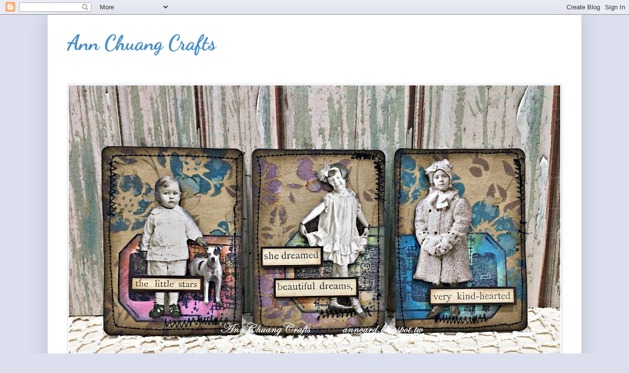

--- FILE ---
content_type: text/html; charset=UTF-8
request_url: https://anncard.blogspot.com/2015/08/believe.html
body_size: 28415
content:
<!DOCTYPE html>
<html class='v2' dir='ltr' lang='zh-TW'>
<head>
<link href='https://www.blogger.com/static/v1/widgets/335934321-css_bundle_v2.css' rel='stylesheet' type='text/css'/>
<meta content='width=1100' name='viewport'/>
<meta content='text/html; charset=UTF-8' http-equiv='Content-Type'/>
<meta content='blogger' name='generator'/>
<link href='https://anncard.blogspot.com/favicon.ico' rel='icon' type='image/x-icon'/>
<link href='https://anncard.blogspot.com/2015/08/believe.html' rel='canonical'/>
<link rel="alternate" type="application/atom+xml" title="Ann Chuang Crafts - Atom" href="https://anncard.blogspot.com/feeds/posts/default" />
<link rel="alternate" type="application/rss+xml" title="Ann Chuang Crafts - RSS" href="https://anncard.blogspot.com/feeds/posts/default?alt=rss" />
<link rel="service.post" type="application/atom+xml" title="Ann Chuang Crafts - Atom" href="https://www.blogger.com/feeds/5912088467266335888/posts/default" />

<link rel="alternate" type="application/atom+xml" title="Ann Chuang Crafts - Atom" href="https://anncard.blogspot.com/feeds/438389649044568988/comments/default" />
<!--Can't find substitution for tag [blog.ieCssRetrofitLinks]-->
<link href='https://blogger.googleusercontent.com/img/b/R29vZ2xl/AVvXsEhzviadvjMMMQ55ligz8GL4zXVAX84JPa4p0OBZuqrUaBqu5zSY6w8X8k8KyVYw-sa5vipuxlpg2_VJyq74mD42YukaZK-PkzLrJFwf98cd5HJTZHKDCgTM5rRNaBp78DgbLfk7AECIQb4x/s400/DSC06120+%25282%2529.JPG' rel='image_src'/>
<meta content='https://anncard.blogspot.com/2015/08/believe.html' property='og:url'/>
<meta content='believe' property='og:title'/>
<meta content='大家好:  我很喜歡復古風，所以用Pion Design的美編紙做了一張卡片。我很高興跟大家分享我的DT作品。在接下來的2週，我們在 Scrapping4fun Challenge #49 有一個有趣的挑戰，你可以使用任何品牌的美編紙。  Hi everyone,  I love...' property='og:description'/>
<meta content='https://blogger.googleusercontent.com/img/b/R29vZ2xl/AVvXsEhzviadvjMMMQ55ligz8GL4zXVAX84JPa4p0OBZuqrUaBqu5zSY6w8X8k8KyVYw-sa5vipuxlpg2_VJyq74mD42YukaZK-PkzLrJFwf98cd5HJTZHKDCgTM5rRNaBp78DgbLfk7AECIQb4x/w1200-h630-p-k-no-nu/DSC06120+%25282%2529.JPG' property='og:image'/>
<title>Ann Chuang Crafts: believe</title>
<style type='text/css'>@font-face{font-family:'Dancing Script';font-style:normal;font-weight:700;font-display:swap;src:url(//fonts.gstatic.com/s/dancingscript/v29/If2cXTr6YS-zF4S-kcSWSVi_sxjsohD9F50Ruu7B1i03Rep8hNX6plRPjLo.woff2)format('woff2');unicode-range:U+0102-0103,U+0110-0111,U+0128-0129,U+0168-0169,U+01A0-01A1,U+01AF-01B0,U+0300-0301,U+0303-0304,U+0308-0309,U+0323,U+0329,U+1EA0-1EF9,U+20AB;}@font-face{font-family:'Dancing Script';font-style:normal;font-weight:700;font-display:swap;src:url(//fonts.gstatic.com/s/dancingscript/v29/If2cXTr6YS-zF4S-kcSWSVi_sxjsohD9F50Ruu7B1i03ROp8hNX6plRPjLo.woff2)format('woff2');unicode-range:U+0100-02BA,U+02BD-02C5,U+02C7-02CC,U+02CE-02D7,U+02DD-02FF,U+0304,U+0308,U+0329,U+1D00-1DBF,U+1E00-1E9F,U+1EF2-1EFF,U+2020,U+20A0-20AB,U+20AD-20C0,U+2113,U+2C60-2C7F,U+A720-A7FF;}@font-face{font-family:'Dancing Script';font-style:normal;font-weight:700;font-display:swap;src:url(//fonts.gstatic.com/s/dancingscript/v29/If2cXTr6YS-zF4S-kcSWSVi_sxjsohD9F50Ruu7B1i03Sup8hNX6plRP.woff2)format('woff2');unicode-range:U+0000-00FF,U+0131,U+0152-0153,U+02BB-02BC,U+02C6,U+02DA,U+02DC,U+0304,U+0308,U+0329,U+2000-206F,U+20AC,U+2122,U+2191,U+2193,U+2212,U+2215,U+FEFF,U+FFFD;}@font-face{font-family:'Inconsolata';font-style:normal;font-weight:400;font-stretch:100%;font-display:swap;src:url(//fonts.gstatic.com/s/inconsolata/v37/QldgNThLqRwH-OJ1UHjlKENVzkWGVkL3GZQmAwLYxYWI2qfdm7Lpp4U8WRL2l3WdycuJDETf.woff2)format('woff2');unicode-range:U+0102-0103,U+0110-0111,U+0128-0129,U+0168-0169,U+01A0-01A1,U+01AF-01B0,U+0300-0301,U+0303-0304,U+0308-0309,U+0323,U+0329,U+1EA0-1EF9,U+20AB;}@font-face{font-family:'Inconsolata';font-style:normal;font-weight:400;font-stretch:100%;font-display:swap;src:url(//fonts.gstatic.com/s/inconsolata/v37/QldgNThLqRwH-OJ1UHjlKENVzkWGVkL3GZQmAwLYxYWI2qfdm7Lpp4U8WRP2l3WdycuJDETf.woff2)format('woff2');unicode-range:U+0100-02BA,U+02BD-02C5,U+02C7-02CC,U+02CE-02D7,U+02DD-02FF,U+0304,U+0308,U+0329,U+1D00-1DBF,U+1E00-1E9F,U+1EF2-1EFF,U+2020,U+20A0-20AB,U+20AD-20C0,U+2113,U+2C60-2C7F,U+A720-A7FF;}@font-face{font-family:'Inconsolata';font-style:normal;font-weight:400;font-stretch:100%;font-display:swap;src:url(//fonts.gstatic.com/s/inconsolata/v37/QldgNThLqRwH-OJ1UHjlKENVzkWGVkL3GZQmAwLYxYWI2qfdm7Lpp4U8WR32l3WdycuJDA.woff2)format('woff2');unicode-range:U+0000-00FF,U+0131,U+0152-0153,U+02BB-02BC,U+02C6,U+02DA,U+02DC,U+0304,U+0308,U+0329,U+2000-206F,U+20AC,U+2122,U+2191,U+2193,U+2212,U+2215,U+FEFF,U+FFFD;}@font-face{font-family:'Lora';font-style:normal;font-weight:400;font-display:swap;src:url(//fonts.gstatic.com/s/lora/v37/0QI6MX1D_JOuGQbT0gvTJPa787weuxJMkq18ndeYxZ2JTg.woff2)format('woff2');unicode-range:U+0460-052F,U+1C80-1C8A,U+20B4,U+2DE0-2DFF,U+A640-A69F,U+FE2E-FE2F;}@font-face{font-family:'Lora';font-style:normal;font-weight:400;font-display:swap;src:url(//fonts.gstatic.com/s/lora/v37/0QI6MX1D_JOuGQbT0gvTJPa787weuxJFkq18ndeYxZ2JTg.woff2)format('woff2');unicode-range:U+0301,U+0400-045F,U+0490-0491,U+04B0-04B1,U+2116;}@font-face{font-family:'Lora';font-style:normal;font-weight:400;font-display:swap;src:url(//fonts.gstatic.com/s/lora/v37/0QI6MX1D_JOuGQbT0gvTJPa787weuxI9kq18ndeYxZ2JTg.woff2)format('woff2');unicode-range:U+0302-0303,U+0305,U+0307-0308,U+0310,U+0312,U+0315,U+031A,U+0326-0327,U+032C,U+032F-0330,U+0332-0333,U+0338,U+033A,U+0346,U+034D,U+0391-03A1,U+03A3-03A9,U+03B1-03C9,U+03D1,U+03D5-03D6,U+03F0-03F1,U+03F4-03F5,U+2016-2017,U+2034-2038,U+203C,U+2040,U+2043,U+2047,U+2050,U+2057,U+205F,U+2070-2071,U+2074-208E,U+2090-209C,U+20D0-20DC,U+20E1,U+20E5-20EF,U+2100-2112,U+2114-2115,U+2117-2121,U+2123-214F,U+2190,U+2192,U+2194-21AE,U+21B0-21E5,U+21F1-21F2,U+21F4-2211,U+2213-2214,U+2216-22FF,U+2308-230B,U+2310,U+2319,U+231C-2321,U+2336-237A,U+237C,U+2395,U+239B-23B7,U+23D0,U+23DC-23E1,U+2474-2475,U+25AF,U+25B3,U+25B7,U+25BD,U+25C1,U+25CA,U+25CC,U+25FB,U+266D-266F,U+27C0-27FF,U+2900-2AFF,U+2B0E-2B11,U+2B30-2B4C,U+2BFE,U+3030,U+FF5B,U+FF5D,U+1D400-1D7FF,U+1EE00-1EEFF;}@font-face{font-family:'Lora';font-style:normal;font-weight:400;font-display:swap;src:url(//fonts.gstatic.com/s/lora/v37/0QI6MX1D_JOuGQbT0gvTJPa787weuxIvkq18ndeYxZ2JTg.woff2)format('woff2');unicode-range:U+0001-000C,U+000E-001F,U+007F-009F,U+20DD-20E0,U+20E2-20E4,U+2150-218F,U+2190,U+2192,U+2194-2199,U+21AF,U+21E6-21F0,U+21F3,U+2218-2219,U+2299,U+22C4-22C6,U+2300-243F,U+2440-244A,U+2460-24FF,U+25A0-27BF,U+2800-28FF,U+2921-2922,U+2981,U+29BF,U+29EB,U+2B00-2BFF,U+4DC0-4DFF,U+FFF9-FFFB,U+10140-1018E,U+10190-1019C,U+101A0,U+101D0-101FD,U+102E0-102FB,U+10E60-10E7E,U+1D2C0-1D2D3,U+1D2E0-1D37F,U+1F000-1F0FF,U+1F100-1F1AD,U+1F1E6-1F1FF,U+1F30D-1F30F,U+1F315,U+1F31C,U+1F31E,U+1F320-1F32C,U+1F336,U+1F378,U+1F37D,U+1F382,U+1F393-1F39F,U+1F3A7-1F3A8,U+1F3AC-1F3AF,U+1F3C2,U+1F3C4-1F3C6,U+1F3CA-1F3CE,U+1F3D4-1F3E0,U+1F3ED,U+1F3F1-1F3F3,U+1F3F5-1F3F7,U+1F408,U+1F415,U+1F41F,U+1F426,U+1F43F,U+1F441-1F442,U+1F444,U+1F446-1F449,U+1F44C-1F44E,U+1F453,U+1F46A,U+1F47D,U+1F4A3,U+1F4B0,U+1F4B3,U+1F4B9,U+1F4BB,U+1F4BF,U+1F4C8-1F4CB,U+1F4D6,U+1F4DA,U+1F4DF,U+1F4E3-1F4E6,U+1F4EA-1F4ED,U+1F4F7,U+1F4F9-1F4FB,U+1F4FD-1F4FE,U+1F503,U+1F507-1F50B,U+1F50D,U+1F512-1F513,U+1F53E-1F54A,U+1F54F-1F5FA,U+1F610,U+1F650-1F67F,U+1F687,U+1F68D,U+1F691,U+1F694,U+1F698,U+1F6AD,U+1F6B2,U+1F6B9-1F6BA,U+1F6BC,U+1F6C6-1F6CF,U+1F6D3-1F6D7,U+1F6E0-1F6EA,U+1F6F0-1F6F3,U+1F6F7-1F6FC,U+1F700-1F7FF,U+1F800-1F80B,U+1F810-1F847,U+1F850-1F859,U+1F860-1F887,U+1F890-1F8AD,U+1F8B0-1F8BB,U+1F8C0-1F8C1,U+1F900-1F90B,U+1F93B,U+1F946,U+1F984,U+1F996,U+1F9E9,U+1FA00-1FA6F,U+1FA70-1FA7C,U+1FA80-1FA89,U+1FA8F-1FAC6,U+1FACE-1FADC,U+1FADF-1FAE9,U+1FAF0-1FAF8,U+1FB00-1FBFF;}@font-face{font-family:'Lora';font-style:normal;font-weight:400;font-display:swap;src:url(//fonts.gstatic.com/s/lora/v37/0QI6MX1D_JOuGQbT0gvTJPa787weuxJOkq18ndeYxZ2JTg.woff2)format('woff2');unicode-range:U+0102-0103,U+0110-0111,U+0128-0129,U+0168-0169,U+01A0-01A1,U+01AF-01B0,U+0300-0301,U+0303-0304,U+0308-0309,U+0323,U+0329,U+1EA0-1EF9,U+20AB;}@font-face{font-family:'Lora';font-style:normal;font-weight:400;font-display:swap;src:url(//fonts.gstatic.com/s/lora/v37/0QI6MX1D_JOuGQbT0gvTJPa787weuxJPkq18ndeYxZ2JTg.woff2)format('woff2');unicode-range:U+0100-02BA,U+02BD-02C5,U+02C7-02CC,U+02CE-02D7,U+02DD-02FF,U+0304,U+0308,U+0329,U+1D00-1DBF,U+1E00-1E9F,U+1EF2-1EFF,U+2020,U+20A0-20AB,U+20AD-20C0,U+2113,U+2C60-2C7F,U+A720-A7FF;}@font-face{font-family:'Lora';font-style:normal;font-weight:400;font-display:swap;src:url(//fonts.gstatic.com/s/lora/v37/0QI6MX1D_JOuGQbT0gvTJPa787weuxJBkq18ndeYxZ0.woff2)format('woff2');unicode-range:U+0000-00FF,U+0131,U+0152-0153,U+02BB-02BC,U+02C6,U+02DA,U+02DC,U+0304,U+0308,U+0329,U+2000-206F,U+20AC,U+2122,U+2191,U+2193,U+2212,U+2215,U+FEFF,U+FFFD;}</style>
<style id='page-skin-1' type='text/css'><!--
/*
-----------------------------------------------
Blogger Template Style
Name:     Simple
Designer: Blogger
URL:      www.blogger.com
----------------------------------------------- */
/* Content
----------------------------------------------- */
body {
font: normal normal 18px Inconsolata;
color: #000000;
background: #dce0ee none no-repeat scroll center center;
padding: 0 40px 40px 40px;
}
html body .region-inner {
min-width: 0;
max-width: 100%;
width: auto;
}
h2 {
font-size: 22px;
}
a:link {
text-decoration:none;
color: #267ad1;
}
a:visited {
text-decoration:none;
color: #c93b8d;
}
a:hover {
text-decoration:underline;
color: #267ad1;
}
.body-fauxcolumn-outer .fauxcolumn-inner {
background: transparent none repeat scroll top left;
_background-image: none;
}
.body-fauxcolumn-outer .cap-top {
position: absolute;
z-index: 1;
height: 400px;
width: 100%;
}
.body-fauxcolumn-outer .cap-top .cap-left {
width: 100%;
background: transparent none repeat-x scroll top left;
_background-image: none;
}
.content-outer {
-moz-box-shadow: 0 0 40px rgba(0, 0, 0, .15);
-webkit-box-shadow: 0 0 5px rgba(0, 0, 0, .15);
-goog-ms-box-shadow: 0 0 10px #333333;
box-shadow: 0 0 40px rgba(0, 0, 0, .15);
margin-bottom: 1px;
}
.content-inner {
padding: 10px 10px;
}
.content-inner {
background-color: #ffffff;
}
/* Header
----------------------------------------------- */
.header-outer {
background: rgba(0, 0, 0, 0) none repeat-x scroll 0 -400px;
_background-image: none;
}
.Header h1 {
font: normal bold 42px Dancing Script;
color: #3b8dc9;
text-shadow: -1px -1px 1px rgba(0, 0, 0, .2);
}
.Header h1 a {
color: #3b8dc9;
}
.Header .description {
font-size: 140%;
color: #828282;
}
.header-inner .Header .titlewrapper {
padding: 22px 30px;
}
.header-inner .Header .descriptionwrapper {
padding: 0 30px;
}
/* Tabs
----------------------------------------------- */
.tabs-inner .section:first-child {
border-top: 1px solid #ffffff;
}
.tabs-inner .section:first-child ul {
margin-top: -1px;
border-top: 1px solid #ffffff;
border-left: 0 solid #ffffff;
border-right: 0 solid #ffffff;
}
.tabs-inner .widget ul {
background: rgba(0, 0, 0, 0) url(https://resources.blogblog.com/blogblog/data/1kt/simple/gradients_light.png) repeat-x scroll 0 -800px;
_background-image: none;
border-bottom: 1px solid #ffffff;
margin-top: 0;
margin-left: -30px;
margin-right: -30px;
}
.tabs-inner .widget li a {
display: inline-block;
padding: .6em 1em;
font: normal normal 16px Arial, Tahoma, Helvetica, FreeSans, sans-serif;
color: #1f1e1e;
border-left: 1px solid #ffffff;
border-right: 1px solid #ffffff;
}
.tabs-inner .widget li:first-child a {
border-left: none;
}
.tabs-inner .widget li.selected a, .tabs-inner .widget li a:hover {
color: #000000;
background-color: #eeeeee;
text-decoration: none;
}
/* Columns
----------------------------------------------- */
.main-outer {
border-top: 0 solid #1f1d1d;
}
.fauxcolumn-left-outer .fauxcolumn-inner {
border-right: 1px solid #1f1d1d;
}
.fauxcolumn-right-outer .fauxcolumn-inner {
border-left: 1px solid #1f1d1d;
}
/* Headings
----------------------------------------------- */
div.widget > h2,
div.widget h2.title {
margin: 0 0 1em 0;
font: normal normal 18px Arial, Tahoma, Helvetica, FreeSans, sans-serif;
color: #000000;
}
/* Widgets
----------------------------------------------- */
.widget .zippy {
color: #a0a0a0;
text-shadow: 2px 2px 1px rgba(0, 0, 0, .1);
}
.widget .popular-posts ul {
list-style: none;
}
/* Posts
----------------------------------------------- */
h2.date-header {
font: normal normal 16px Lora;
}
.date-header span {
background-color: rgba(81, 81, 81, 0);
color: #222222;
padding: inherit;
letter-spacing: inherit;
margin: inherit;
}
.main-inner {
padding-top: 30px;
padding-bottom: 30px;
}
.main-inner .column-center-inner {
padding: 0 15px;
}
.main-inner .column-center-inner .section {
margin: 0 15px;
}
.post {
margin: 0 0 25px 0;
}
h3.post-title, .comments h4 {
font: normal normal 24px Georgia, Utopia, 'Palatino Linotype', Palatino, serif;
margin: .75em 0 0;
}
.post-body {
font-size: 110%;
line-height: 1.4;
position: relative;
}
.post-body img, .post-body .tr-caption-container, .Profile img, .Image img,
.BlogList .item-thumbnail img {
padding: 2px;
background: #ffffff;
border: 1px solid #d8dfee;
-moz-box-shadow: 1px 1px 5px rgba(0, 0, 0, .1);
-webkit-box-shadow: 1px 1px 5px rgba(0, 0, 0, .1);
box-shadow: 1px 1px 5px rgba(0, 0, 0, .1);
}
.post-body img, .post-body .tr-caption-container {
padding: 5px;
}
.post-body .tr-caption-container {
color: #222222;
}
.post-body .tr-caption-container img {
padding: 0;
background: transparent;
border: none;
-moz-box-shadow: 0 0 0 rgba(0, 0, 0, .1);
-webkit-box-shadow: 0 0 0 rgba(0, 0, 0, .1);
box-shadow: 0 0 0 rgba(0, 0, 0, .1);
}
.post-header {
margin: 0 0 1.5em;
line-height: 1.6;
font-size: 90%;
}
.post-footer {
margin: 20px -2px 0;
padding: 5px 10px;
color: #1f1e1e;
background-color: rgba(0, 0, 0, 0);
border-bottom: 1px solid #f1f1f1;
line-height: 1.6;
font-size: 90%;
}
#comments .comment-author {
padding-top: 1.5em;
border-top: 1px solid #1f1d1d;
background-position: 0 1.5em;
}
#comments .comment-author:first-child {
padding-top: 0;
border-top: none;
}
.avatar-image-container {
margin: .2em 0 0;
}
#comments .avatar-image-container img {
border: 1px solid #d8dfee;
}
/* Comments
----------------------------------------------- */
.comments .comments-content .icon.blog-author {
background-repeat: no-repeat;
background-image: url([data-uri]);
}
.comments .comments-content .loadmore a {
border-top: 1px solid #a0a0a0;
border-bottom: 1px solid #a0a0a0;
}
.comments .comment-thread.inline-thread {
background-color: rgba(0, 0, 0, 0);
}
.comments .continue {
border-top: 2px solid #a0a0a0;
}
/* Accents
---------------------------------------------- */
.section-columns td.columns-cell {
border-left: 1px solid #1f1d1d;
}
.blog-pager {
background: transparent none no-repeat scroll top center;
}
.blog-pager-older-link, .home-link,
.blog-pager-newer-link {
background-color: #ffffff;
padding: 5px;
}
.footer-outer {
border-top: 0 dashed #bbbbbb;
}
/* Mobile
----------------------------------------------- */
body.mobile  {
background-size: auto;
}
.mobile .body-fauxcolumn-outer {
background: transparent none repeat scroll top left;
}
.mobile .body-fauxcolumn-outer .cap-top {
background-size: 100% auto;
}
.mobile .content-outer {
-webkit-box-shadow: 0 0 3px rgba(0, 0, 0, .15);
box-shadow: 0 0 3px rgba(0, 0, 0, .15);
}
.mobile .tabs-inner .widget ul {
margin-left: 0;
margin-right: 0;
}
.mobile .post {
margin: 0;
}
.mobile .main-inner .column-center-inner .section {
margin: 0;
}
.mobile .date-header span {
padding: 0.1em 10px;
margin: 0 -10px;
}
.mobile h3.post-title {
margin: 0;
}
.mobile .blog-pager {
background: transparent none no-repeat scroll top center;
}
.mobile .footer-outer {
border-top: none;
}
.mobile .main-inner, .mobile .footer-inner {
background-color: #ffffff;
}
.mobile-index-contents {
color: #000000;
}
.mobile-link-button {
background-color: #267ad1;
}
.mobile-link-button a:link, .mobile-link-button a:visited {
color: #ffffff;
}
.mobile .tabs-inner .section:first-child {
border-top: none;
}
.mobile .tabs-inner .PageList .widget-content {
background-color: #eeeeee;
color: #000000;
border-top: 1px solid #ffffff;
border-bottom: 1px solid #ffffff;
}
.mobile .tabs-inner .PageList .widget-content .pagelist-arrow {
border-left: 1px solid #ffffff;
}

--></style>
<style id='template-skin-1' type='text/css'><!--
body {
min-width: 1086px;
}
.content-outer, .content-fauxcolumn-outer, .region-inner {
min-width: 1086px;
max-width: 1086px;
_width: 1086px;
}
.main-inner .columns {
padding-left: 0;
padding-right: 290px;
}
.main-inner .fauxcolumn-center-outer {
left: 0;
right: 290px;
/* IE6 does not respect left and right together */
_width: expression(this.parentNode.offsetWidth -
parseInt("0") -
parseInt("290px") + 'px');
}
.main-inner .fauxcolumn-left-outer {
width: 0;
}
.main-inner .fauxcolumn-right-outer {
width: 290px;
}
.main-inner .column-left-outer {
width: 0;
right: 100%;
margin-left: -0;
}
.main-inner .column-right-outer {
width: 290px;
margin-right: -290px;
}
#layout {
min-width: 0;
}
#layout .content-outer {
min-width: 0;
width: 800px;
}
#layout .region-inner {
min-width: 0;
width: auto;
}
body#layout div.add_widget {
padding: 8px;
}
body#layout div.add_widget a {
margin-left: 32px;
}
--></style>
<link href='https://www.blogger.com/dyn-css/authorization.css?targetBlogID=5912088467266335888&amp;zx=6c2168e7-fca4-40b2-93de-6ab956a215b7' media='none' onload='if(media!=&#39;all&#39;)media=&#39;all&#39;' rel='stylesheet'/><noscript><link href='https://www.blogger.com/dyn-css/authorization.css?targetBlogID=5912088467266335888&amp;zx=6c2168e7-fca4-40b2-93de-6ab956a215b7' rel='stylesheet'/></noscript>
<meta name='google-adsense-platform-account' content='ca-host-pub-1556223355139109'/>
<meta name='google-adsense-platform-domain' content='blogspot.com'/>

</head>
<body class='loading variant-pale'>
<div class='navbar section' id='navbar' name='導覽列'><div class='widget Navbar' data-version='1' id='Navbar1'><script type="text/javascript">
    function setAttributeOnload(object, attribute, val) {
      if(window.addEventListener) {
        window.addEventListener('load',
          function(){ object[attribute] = val; }, false);
      } else {
        window.attachEvent('onload', function(){ object[attribute] = val; });
      }
    }
  </script>
<div id="navbar-iframe-container"></div>
<script type="text/javascript" src="https://apis.google.com/js/platform.js"></script>
<script type="text/javascript">
      gapi.load("gapi.iframes:gapi.iframes.style.bubble", function() {
        if (gapi.iframes && gapi.iframes.getContext) {
          gapi.iframes.getContext().openChild({
              url: 'https://www.blogger.com/navbar/5912088467266335888?po\x3d438389649044568988\x26origin\x3dhttps://anncard.blogspot.com',
              where: document.getElementById("navbar-iframe-container"),
              id: "navbar-iframe"
          });
        }
      });
    </script><script type="text/javascript">
(function() {
var script = document.createElement('script');
script.type = 'text/javascript';
script.src = '//pagead2.googlesyndication.com/pagead/js/google_top_exp.js';
var head = document.getElementsByTagName('head')[0];
if (head) {
head.appendChild(script);
}})();
</script>
</div></div>
<div class='body-fauxcolumns'>
<div class='fauxcolumn-outer body-fauxcolumn-outer'>
<div class='cap-top'>
<div class='cap-left'></div>
<div class='cap-right'></div>
</div>
<div class='fauxborder-left'>
<div class='fauxborder-right'></div>
<div class='fauxcolumn-inner'>
</div>
</div>
<div class='cap-bottom'>
<div class='cap-left'></div>
<div class='cap-right'></div>
</div>
</div>
</div>
<div class='content'>
<div class='content-fauxcolumns'>
<div class='fauxcolumn-outer content-fauxcolumn-outer'>
<div class='cap-top'>
<div class='cap-left'></div>
<div class='cap-right'></div>
</div>
<div class='fauxborder-left'>
<div class='fauxborder-right'></div>
<div class='fauxcolumn-inner'>
</div>
</div>
<div class='cap-bottom'>
<div class='cap-left'></div>
<div class='cap-right'></div>
</div>
</div>
</div>
<div class='content-outer'>
<div class='content-cap-top cap-top'>
<div class='cap-left'></div>
<div class='cap-right'></div>
</div>
<div class='fauxborder-left content-fauxborder-left'>
<div class='fauxborder-right content-fauxborder-right'></div>
<div class='content-inner'>
<header>
<div class='header-outer'>
<div class='header-cap-top cap-top'>
<div class='cap-left'></div>
<div class='cap-right'></div>
</div>
<div class='fauxborder-left header-fauxborder-left'>
<div class='fauxborder-right header-fauxborder-right'></div>
<div class='region-inner header-inner'>
<div class='header section' id='header' name='標頭'><div class='widget Header' data-version='1' id='Header1'>
<div id='header-inner'>
<div class='titlewrapper'>
<h1 class='title'>
<a href='https://anncard.blogspot.com/'>
Ann Chuang Crafts
</a>
</h1>
</div>
<div class='descriptionwrapper'>
<p class='description'><span>
</span></p>
</div>
</div>
</div></div>
</div>
</div>
<div class='header-cap-bottom cap-bottom'>
<div class='cap-left'></div>
<div class='cap-right'></div>
</div>
</div>
</header>
<div class='tabs-outer'>
<div class='tabs-cap-top cap-top'>
<div class='cap-left'></div>
<div class='cap-right'></div>
</div>
<div class='fauxborder-left tabs-fauxborder-left'>
<div class='fauxborder-right tabs-fauxborder-right'></div>
<div class='region-inner tabs-inner'>
<div class='tabs section' id='crosscol' name='跨欄區'><div class='widget Image' data-version='1' id='Image1'>
<h2>AnnChuangCrafts</h2>
<div class='widget-content'>
<img alt='AnnChuangCrafts' height='612' id='Image1_img' src='https://blogger.googleusercontent.com/img/b/R29vZ2xl/AVvXsEjfyzKc7zvSkfNjh-_P1SzGq0v4NRR3eyrq6_or3hy-dPir0sgplh1VIh2FEjUT8Fw95yLRKRw8P-5aP5y9kQ0xlJ3dXYRjUdRRGVlXtH95tDqZYzWJhJ4lo_ZGQAeflOMIHs8dgcQ2qw0/s1000/2018-04-05+11.02.51.jpg' width='1000'/>
<br/>
</div>
<div class='clear'></div>
</div></div>
<div class='tabs no-items section' id='crosscol-overflow' name='Cross-Column 2'></div>
</div>
</div>
<div class='tabs-cap-bottom cap-bottom'>
<div class='cap-left'></div>
<div class='cap-right'></div>
</div>
</div>
<div class='main-outer'>
<div class='main-cap-top cap-top'>
<div class='cap-left'></div>
<div class='cap-right'></div>
</div>
<div class='fauxborder-left main-fauxborder-left'>
<div class='fauxborder-right main-fauxborder-right'></div>
<div class='region-inner main-inner'>
<div class='columns fauxcolumns'>
<div class='fauxcolumn-outer fauxcolumn-center-outer'>
<div class='cap-top'>
<div class='cap-left'></div>
<div class='cap-right'></div>
</div>
<div class='fauxborder-left'>
<div class='fauxborder-right'></div>
<div class='fauxcolumn-inner'>
</div>
</div>
<div class='cap-bottom'>
<div class='cap-left'></div>
<div class='cap-right'></div>
</div>
</div>
<div class='fauxcolumn-outer fauxcolumn-left-outer'>
<div class='cap-top'>
<div class='cap-left'></div>
<div class='cap-right'></div>
</div>
<div class='fauxborder-left'>
<div class='fauxborder-right'></div>
<div class='fauxcolumn-inner'>
</div>
</div>
<div class='cap-bottom'>
<div class='cap-left'></div>
<div class='cap-right'></div>
</div>
</div>
<div class='fauxcolumn-outer fauxcolumn-right-outer'>
<div class='cap-top'>
<div class='cap-left'></div>
<div class='cap-right'></div>
</div>
<div class='fauxborder-left'>
<div class='fauxborder-right'></div>
<div class='fauxcolumn-inner'>
</div>
</div>
<div class='cap-bottom'>
<div class='cap-left'></div>
<div class='cap-right'></div>
</div>
</div>
<!-- corrects IE6 width calculation -->
<div class='columns-inner'>
<div class='column-center-outer'>
<div class='column-center-inner'>
<div class='main section' id='main' name='主版面'><div class='widget Blog' data-version='1' id='Blog1'>
<div class='blog-posts hfeed'>

          <div class="date-outer">
        
<h2 class='date-header'><span>2015-08-21</span></h2>

          <div class="date-posts">
        
<div class='post-outer'>
<div class='post hentry uncustomized-post-template' itemprop='blogPost' itemscope='itemscope' itemtype='http://schema.org/BlogPosting'>
<meta content='https://blogger.googleusercontent.com/img/b/R29vZ2xl/AVvXsEhzviadvjMMMQ55ligz8GL4zXVAX84JPa4p0OBZuqrUaBqu5zSY6w8X8k8KyVYw-sa5vipuxlpg2_VJyq74mD42YukaZK-PkzLrJFwf98cd5HJTZHKDCgTM5rRNaBp78DgbLfk7AECIQb4x/s400/DSC06120+%25282%2529.JPG' itemprop='image_url'/>
<meta content='5912088467266335888' itemprop='blogId'/>
<meta content='438389649044568988' itemprop='postId'/>
<a name='438389649044568988'></a>
<h3 class='post-title entry-title' itemprop='name'>
believe
</h3>
<div class='post-header'>
<div class='post-header-line-1'></div>
</div>
<div class='post-body entry-content' id='post-body-438389649044568988' itemprop='description articleBody'>
大家好:<br />
我很喜歡復古風&#65292;所以用Pion Design的美編紙做了一張卡片&#12290;我很高興跟大家分享我的DT作品&#12290;在接下來的2週&#65292;我們在<a href="http://scrapping4funchallenges.blogspot.ca/2015/08/challenge-49-name-brand-scrapbooking.html" target="_blank"><span style="color: #e06666;">Scrapping4fun Challenge #49</span></a>有一個有趣的挑戰&#65292;你可以使用任何品牌的美編紙&#12290;<br />
Hi everyone,<br />
I love "vintage style" very much, so I used <b>Pion Design's&nbsp;</b>Scrapbooking Paper to make a card. I'm so happy to share my DT inspiration project for you. For the next 2 weeks,we have a fun challenge over at&nbsp;<a href="http://scrapping4funchallenges.blogspot.ca/2015/08/challenge-49-name-brand-scrapbooking.html" target="_blank"><span style="color: #e06666;">Scrapping4fun Challenges #49 - Use any Name Brand Scrapbooking Paper</span></a>.<br />
<br />
<div class="separator" style="clear: both; text-align: center;">
<a href="https://blogger.googleusercontent.com/img/b/R29vZ2xl/AVvXsEhzviadvjMMMQ55ligz8GL4zXVAX84JPa4p0OBZuqrUaBqu5zSY6w8X8k8KyVYw-sa5vipuxlpg2_VJyq74mD42YukaZK-PkzLrJFwf98cd5HJTZHKDCgTM5rRNaBp78DgbLfk7AECIQb4x/s1600/DSC06120+%25282%2529.JPG" imageanchor="1" style="margin-left: 1em; margin-right: 1em;"><img border="0" height="276" src="https://blogger.googleusercontent.com/img/b/R29vZ2xl/AVvXsEhzviadvjMMMQ55ligz8GL4zXVAX84JPa4p0OBZuqrUaBqu5zSY6w8X8k8KyVYw-sa5vipuxlpg2_VJyq74mD42YukaZK-PkzLrJFwf98cd5HJTZHKDCgTM5rRNaBp78DgbLfk7AECIQb4x/s400/DSC06120+%25282%2529.JPG" width="400" /></a></div>
<br />
鋼筆頭的部分&#65292;我用浮水印台蓋印後燙凸&#65292;刷上底色後剪下做成&#12290;撕下中間的圖案的邊緣&#65292;用Archival印台刷邊製造較深的效果&#65292;它提供了一個很好的對比&#12290;底層的美編紙&#65292;我用Paper Distresser刮邊再刷色&#65292;製造出仿舊的效果&#12290;<br />
<br />
I stamped the pen nibs image using VersaMark Watermark Stamp Pad and embossing it with embossing powder, using Distress Ink direct to paper and cut them down.<br />
The edges of the intermediate layer were torn and rubbed with Archival Inks to get a darker effect, which provides a nice contrast.&nbsp;The bottom of pattern paper, I used Paper Distresser to distress edge and&nbsp;rubbed with Archival Inks to&nbsp;create a vintage effect.<br />
<br />
<div class="separator" style="clear: both; text-align: center;">
</div>
<div class="separator" style="clear: both; text-align: center;">
<a href="https://blogger.googleusercontent.com/img/b/R29vZ2xl/AVvXsEj8xdKV1d77iRUXT8o11-qevGuy2WXdRFGgcAXmRdiI4lswD_RIzjDEmkyFbiGWb0RS4qKTGUVhyphenhyphenHc3Ey2hZ3ddwzRLhUCMBYoBCdNMjGZEEix9C3FsGVrRNF2DqCE_lDhxC8JECVCif0iH/s1600/DSC06019+%25282%2529.JPG" imageanchor="1" style="margin-left: 1em; margin-right: 1em;"><img border="0" height="200" src="https://blogger.googleusercontent.com/img/b/R29vZ2xl/AVvXsEj8xdKV1d77iRUXT8o11-qevGuy2WXdRFGgcAXmRdiI4lswD_RIzjDEmkyFbiGWb0RS4qKTGUVhyphenhyphenHc3Ey2hZ3ddwzRLhUCMBYoBCdNMjGZEEix9C3FsGVrRNF2DqCE_lDhxC8JECVCif0iH/s320/DSC06019+%25282%2529.JPG" width="320" /></a></div>
<div class="separator" style="clear: both; text-align: center;">
<br /></div>
<div class="separator" style="clear: both; text-align: center;">
<a href="https://blogger.googleusercontent.com/img/b/R29vZ2xl/AVvXsEgWenfBtBKyI9ANa8l5BTTQyf-_nY2qWkxg7wXZtBOM-4UMA3p6I0FTzquAzIpjXb4DsdqFpExxTP8ga2d3x2wK6gheij1c1VcKIgCtCyLqtPrlG6-5W3G5aW53NCKzrrfJreS9b2fT3W7R/s1600/DSC06094+%25282%2529.JPG" imageanchor="1" style="margin-left: 1em; margin-right: 1em;"><img border="0" height="186" src="https://blogger.googleusercontent.com/img/b/R29vZ2xl/AVvXsEgWenfBtBKyI9ANa8l5BTTQyf-_nY2qWkxg7wXZtBOM-4UMA3p6I0FTzquAzIpjXb4DsdqFpExxTP8ga2d3x2wK6gheij1c1VcKIgCtCyLqtPrlG6-5W3G5aW53NCKzrrfJreS9b2fT3W7R/s320/DSC06094+%25282%2529.JPG" width="320" /></a></div>
<div class="separator" style="clear: both; text-align: center;">
<br /></div>
<div class="separator" style="clear: both; text-align: center;">
<img border="0" height="310" src="https://blogger.googleusercontent.com/img/b/R29vZ2xl/AVvXsEiUK0Gjo7WBUBS8cJRANm-l-Gho8ENjLqCgkenICxDKmdDYO7Rt84Y18OGtH2rozVP6GwxujH9syZ-23eRnoYW1ohzhIkxcEPreJ1m-z55BJAwXyTLqtkZzdPSy0f72Zfr76IQYq8VtrT6v/s400/DSC06127+%25282%2529.JPG" width="400" /></div>
<div class="separator" style="clear: both; text-align: center;">
<br /></div>
Thanks so much for stopping by &amp; have a great day!<br />
Until Next Time,<br />
Hugs &amp; Love,<br />
<div style="background-color: white; font-family: Arial, Tahoma, Helvetica, FreeSans, sans-serif; font-size: 15.3999996185303px; line-height: 21.5599994659424px;">
<br /></div>
<div>
<div class="MsoNormal" style="background-color: white; font-family: Arial, Tahoma, Helvetica, FreeSans, sans-serif; font-size: 20px; line-height: 27.7199993133545px;">
<span lang="EN-US" style="font-family: &quot;arial&quot; , sans-serif; font-size: 14pt; line-height: 28px;"><span lang="EN-US" style="font-family: &quot;palace script mt&quot;; font-size: 50pt; line-height: 100px;">Ann</span></span></div>
<div style="background-color: white; font-family: Arial, Tahoma, Helvetica, FreeSans, sans-serif; font-size: 15.3999996185303px; line-height: 21.5599994659424px;">
<br /></div>
<br />
Supplies:<br />
<ul>
<li>Stamps : darkroom door DDES010,Technique Tuesday Pen &amp; Brushes</li>
<li>Ink Pads : Archival Potting Soil,Distress Ink TIM19541, TIM19534, VersaFine&nbsp;ONYX BLACK </li>
<li>Embossing Powder : Ranger Liquid Platinum, ZIG WZG18049</li>
<li>Tim Holtz Tonic PAPER DISTRESSER Altered Aged Edges</li>
<li>Tim Holtz idea-ology #TH93056</li>
<li>Brads</li>
<li>Brand Paper - Pion Design "Grandma's Schoolbook"</li>
</ul>
<br />
<br />
<br />
Proud to enter my card into the following challenges:</div>
<div>
<ul>
<li><a href="http://makeartchallengeblog.blogspot.tw/2015/08/august-make-art-challenge-monochromatic.html" target="_blank">Make ART&nbsp;August Challenge - Monochromatic</a></li>
<li><a href="http://craftstamper.blogspot.co.uk/2015/08/take-it-make-it-challenge-august.html" target="_blank">Craft Stamper&nbsp;Take It Make It August Challenge:'Take A Technique' PENS AND PENCILS</a></li>
<li><a href="http://www.theartisticstampercreativeteam.blogspot.co.uk/2015/08/augusts-creative-challenge-anything-goes.html" target="_blank">The Artistic Stamper&nbsp;August's Creative Challenge- Anything Goes!</a></li>
<li><a href="http://craftingfromtheheartchallengeblog.blogspot.tw/2015/08/challenge-73.html" target="_blank">Crafting From The Heart CHALLENGE 73 Anything Goes</a></li>
<li><a href="http://www.craftyourpassionchallenges.blogspot.tw/2015/08/chalenge-275-always-anything-goes.html" target="_blank">Craft Your Passion&nbsp;Chalenge 275 ~ Always Anything Goes</a></li>
<li><a href="http://sweetstampsblog.blogspot.tw/2015/08/challenge-235-masculine-card.html" target="_blank">Sweet Stamps&nbsp;Challenge #235 - Masculine Card</a></li>
<li><a href="http://dreamvalleychallenges.blogspot.co.uk/2015/08/challenge-113-add-charm.html" target="_blank">Dream Valley&nbsp;Challenge # 113 - Add a Charm</a></li>
<li><a href="http://themaleroomchallengeblog.blogspot.tw/2015/08/challenge-17-stash-use-newsprint.html" target="_blank">The Male Room&nbsp;Challenge #17 - Stash - Use Newsprint</a></li>
<li><a href="http://simplycreatetoo.blogspot.com.au/2015/08/ch-92-anything-goes.html" target="_blank">Simply Create Too CH. #92- Anything Goes</a></li>
<li><a href="http://houseofcardschallenge.blogspot.tw/2015/08/august-challenge-metallics.html" target="_blank">House of Cards&nbsp;August Challenge: Metallics</a></li>
</ul>
</div>
<div style='clear: both;'></div>
</div>
<div class='post-footer'>
<div class='post-footer-line post-footer-line-1'>
<span class='post-author vcard'>
張貼者&#65306;
<span class='fn' itemprop='author' itemscope='itemscope' itemtype='http://schema.org/Person'>
<meta content='https://www.blogger.com/profile/10849492287124549433' itemprop='url'/>
<a class='g-profile' href='https://www.blogger.com/profile/10849492287124549433' rel='author' title='author profile'>
<span itemprop='name'>Ann Chuang Crafts</span>
</a>
</span>
</span>
<span class='post-timestamp'>
於
<meta content='https://anncard.blogspot.com/2015/08/believe.html' itemprop='url'/>
<a class='timestamp-link' href='https://anncard.blogspot.com/2015/08/believe.html' rel='bookmark' title='permanent link'><abbr class='published' itemprop='datePublished' title='2015-08-21T08:00:00+08:00'>8/21/2015</abbr></a>
</span>
<span class='post-comment-link'>
</span>
<span class='post-icons'>
<span class='item-control blog-admin pid-1344929403'>
<a href='https://www.blogger.com/post-edit.g?blogID=5912088467266335888&postID=438389649044568988&from=pencil' title='編輯文章'>
<img alt='' class='icon-action' height='18' src='https://resources.blogblog.com/img/icon18_edit_allbkg.gif' width='18'/>
</a>
</span>
</span>
<div class='post-share-buttons goog-inline-block'>
<a class='goog-inline-block share-button sb-email' href='https://www.blogger.com/share-post.g?blogID=5912088467266335888&postID=438389649044568988&target=email' target='_blank' title='以電子郵件傳送這篇文章'><span class='share-button-link-text'>以電子郵件傳送這篇文章</span></a><a class='goog-inline-block share-button sb-blog' href='https://www.blogger.com/share-post.g?blogID=5912088467266335888&postID=438389649044568988&target=blog' onclick='window.open(this.href, "_blank", "height=270,width=475"); return false;' target='_blank' title='BlogThis！'><span class='share-button-link-text'>BlogThis&#65281;</span></a><a class='goog-inline-block share-button sb-twitter' href='https://www.blogger.com/share-post.g?blogID=5912088467266335888&postID=438389649044568988&target=twitter' target='_blank' title='分享至 X'><span class='share-button-link-text'>分享至 X</span></a><a class='goog-inline-block share-button sb-facebook' href='https://www.blogger.com/share-post.g?blogID=5912088467266335888&postID=438389649044568988&target=facebook' onclick='window.open(this.href, "_blank", "height=430,width=640"); return false;' target='_blank' title='分享至 Facebook'><span class='share-button-link-text'>分享至 Facebook</span></a><a class='goog-inline-block share-button sb-pinterest' href='https://www.blogger.com/share-post.g?blogID=5912088467266335888&postID=438389649044568988&target=pinterest' target='_blank' title='分享到 Pinterest'><span class='share-button-link-text'>分享到 Pinterest</span></a>
</div>
</div>
<div class='post-footer-line post-footer-line-2'>
<span class='post-labels'>
標籤&#65306;
<a href='https://anncard.blogspot.com/search/label/Card' rel='tag'>Card</a>,
<a href='https://anncard.blogspot.com/search/label/S4F' rel='tag'>S4F</a>
</span>
</div>
<div class='post-footer-line post-footer-line-3'>
<span class='post-location'>
</span>
</div>
</div>
</div>
<div class='comments' id='comments'>
<a name='comments'></a>
<h4>16 則留言:</h4>
<div class='comments-content'>
<script async='async' src='' type='text/javascript'></script>
<script type='text/javascript'>
    (function() {
      var items = null;
      var msgs = null;
      var config = {};

// <![CDATA[
      var cursor = null;
      if (items && items.length > 0) {
        cursor = parseInt(items[items.length - 1].timestamp) + 1;
      }

      var bodyFromEntry = function(entry) {
        var text = (entry &&
                    ((entry.content && entry.content.$t) ||
                     (entry.summary && entry.summary.$t))) ||
            '';
        if (entry && entry.gd$extendedProperty) {
          for (var k in entry.gd$extendedProperty) {
            if (entry.gd$extendedProperty[k].name == 'blogger.contentRemoved') {
              return '<span class="deleted-comment">' + text + '</span>';
            }
          }
        }
        return text;
      }

      var parse = function(data) {
        cursor = null;
        var comments = [];
        if (data && data.feed && data.feed.entry) {
          for (var i = 0, entry; entry = data.feed.entry[i]; i++) {
            var comment = {};
            // comment ID, parsed out of the original id format
            var id = /blog-(\d+).post-(\d+)/.exec(entry.id.$t);
            comment.id = id ? id[2] : null;
            comment.body = bodyFromEntry(entry);
            comment.timestamp = Date.parse(entry.published.$t) + '';
            if (entry.author && entry.author.constructor === Array) {
              var auth = entry.author[0];
              if (auth) {
                comment.author = {
                  name: (auth.name ? auth.name.$t : undefined),
                  profileUrl: (auth.uri ? auth.uri.$t : undefined),
                  avatarUrl: (auth.gd$image ? auth.gd$image.src : undefined)
                };
              }
            }
            if (entry.link) {
              if (entry.link[2]) {
                comment.link = comment.permalink = entry.link[2].href;
              }
              if (entry.link[3]) {
                var pid = /.*comments\/default\/(\d+)\?.*/.exec(entry.link[3].href);
                if (pid && pid[1]) {
                  comment.parentId = pid[1];
                }
              }
            }
            comment.deleteclass = 'item-control blog-admin';
            if (entry.gd$extendedProperty) {
              for (var k in entry.gd$extendedProperty) {
                if (entry.gd$extendedProperty[k].name == 'blogger.itemClass') {
                  comment.deleteclass += ' ' + entry.gd$extendedProperty[k].value;
                } else if (entry.gd$extendedProperty[k].name == 'blogger.displayTime') {
                  comment.displayTime = entry.gd$extendedProperty[k].value;
                }
              }
            }
            comments.push(comment);
          }
        }
        return comments;
      };

      var paginator = function(callback) {
        if (hasMore()) {
          var url = config.feed + '?alt=json&v=2&orderby=published&reverse=false&max-results=50';
          if (cursor) {
            url += '&published-min=' + new Date(cursor).toISOString();
          }
          window.bloggercomments = function(data) {
            var parsed = parse(data);
            cursor = parsed.length < 50 ? null
                : parseInt(parsed[parsed.length - 1].timestamp) + 1
            callback(parsed);
            window.bloggercomments = null;
          }
          url += '&callback=bloggercomments';
          var script = document.createElement('script');
          script.type = 'text/javascript';
          script.src = url;
          document.getElementsByTagName('head')[0].appendChild(script);
        }
      };
      var hasMore = function() {
        return !!cursor;
      };
      var getMeta = function(key, comment) {
        if ('iswriter' == key) {
          var matches = !!comment.author
              && comment.author.name == config.authorName
              && comment.author.profileUrl == config.authorUrl;
          return matches ? 'true' : '';
        } else if ('deletelink' == key) {
          return config.baseUri + '/comment/delete/'
               + config.blogId + '/' + comment.id;
        } else if ('deleteclass' == key) {
          return comment.deleteclass;
        }
        return '';
      };

      var replybox = null;
      var replyUrlParts = null;
      var replyParent = undefined;

      var onReply = function(commentId, domId) {
        if (replybox == null) {
          // lazily cache replybox, and adjust to suit this style:
          replybox = document.getElementById('comment-editor');
          if (replybox != null) {
            replybox.height = '250px';
            replybox.style.display = 'block';
            replyUrlParts = replybox.src.split('#');
          }
        }
        if (replybox && (commentId !== replyParent)) {
          replybox.src = '';
          document.getElementById(domId).insertBefore(replybox, null);
          replybox.src = replyUrlParts[0]
              + (commentId ? '&parentID=' + commentId : '')
              + '#' + replyUrlParts[1];
          replyParent = commentId;
        }
      };

      var hash = (window.location.hash || '#').substring(1);
      var startThread, targetComment;
      if (/^comment-form_/.test(hash)) {
        startThread = hash.substring('comment-form_'.length);
      } else if (/^c[0-9]+$/.test(hash)) {
        targetComment = hash.substring(1);
      }

      // Configure commenting API:
      var configJso = {
        'maxDepth': config.maxThreadDepth
      };
      var provider = {
        'id': config.postId,
        'data': items,
        'loadNext': paginator,
        'hasMore': hasMore,
        'getMeta': getMeta,
        'onReply': onReply,
        'rendered': true,
        'initComment': targetComment,
        'initReplyThread': startThread,
        'config': configJso,
        'messages': msgs
      };

      var render = function() {
        if (window.goog && window.goog.comments) {
          var holder = document.getElementById('comment-holder');
          window.goog.comments.render(holder, provider);
        }
      };

      // render now, or queue to render when library loads:
      if (window.goog && window.goog.comments) {
        render();
      } else {
        window.goog = window.goog || {};
        window.goog.comments = window.goog.comments || {};
        window.goog.comments.loadQueue = window.goog.comments.loadQueue || [];
        window.goog.comments.loadQueue.push(render);
      }
    })();
// ]]>
  </script>
<div id='comment-holder'>
<div class="comment-thread toplevel-thread"><ol id="top-ra"><li class="comment" id="c1739754902674578872"><div class="avatar-image-container"><img src="//blogger.googleusercontent.com/img/b/R29vZ2xl/AVvXsEiO5KMZaw-Xh7dCyyU3aSWMIsOoeQNI06jVbfgZ-lFmI_7vVaGcn6HKXDlUkV4YvCCMa1osmtjdllYvayJfY8Wv57fwzdOVTM-SoZWJmV2Cm5pjuZFvEqsH9fX3PRtoew/s45-c/Emma+troue1.12.jpg" alt=""/></div><div class="comment-block"><div class="comment-header"><cite class="user"><a href="https://www.blogger.com/profile/16073817477062302250" rel="nofollow">Denise</a></cite><span class="icon user "></span><span class="datetime secondary-text"><a rel="nofollow" href="https://anncard.blogspot.com/2015/08/believe.html?showComment=1440147967760#c1739754902674578872">8/21/2015 5:06 下午</a></span></div><p class="comment-content">This is so lovely!!!! Thank you for sharing with us at SweetStamps.com<br>Crafty Hugs<br>Denise vR</p><span class="comment-actions secondary-text"><a class="comment-reply" target="_self" data-comment-id="1739754902674578872">回覆</a><span class="item-control blog-admin blog-admin pid-1455217256"><a target="_self" href="https://www.blogger.com/comment/delete/5912088467266335888/1739754902674578872">刪除</a></span></span></div><div class="comment-replies"><div id="c1739754902674578872-rt" class="comment-thread inline-thread hidden"><span class="thread-toggle thread-expanded"><span class="thread-arrow"></span><span class="thread-count"><a target="_self">回覆</a></span></span><ol id="c1739754902674578872-ra" class="thread-chrome thread-expanded"><div></div><div id="c1739754902674578872-continue" class="continue"><a class="comment-reply" target="_self" data-comment-id="1739754902674578872">回覆</a></div></ol></div></div><div class="comment-replybox-single" id="c1739754902674578872-ce"></div></li><li class="comment" id="c1749221732111001912"><div class="avatar-image-container"><img src="//resources.blogblog.com/img/blank.gif" alt=""/></div><div class="comment-block"><div class="comment-header"><cite class="user">匿名</cite><span class="icon user "></span><span class="datetime secondary-text"><a rel="nofollow" href="https://anncard.blogspot.com/2015/08/believe.html?showComment=1440155290003#c1749221732111001912">8/21/2015 7:08 下午</a></span></div><p class="comment-content">Beautiful card, love the end result!<br>Thank you for your DT entry.<br>Have a great weekend<br>Hugs<br>Rachelle</p><span class="comment-actions secondary-text"><a class="comment-reply" target="_self" data-comment-id="1749221732111001912">回覆</a><span class="item-control blog-admin blog-admin pid-754558005"><a target="_self" href="https://www.blogger.com/comment/delete/5912088467266335888/1749221732111001912">刪除</a></span></span></div><div class="comment-replies"><div id="c1749221732111001912-rt" class="comment-thread inline-thread hidden"><span class="thread-toggle thread-expanded"><span class="thread-arrow"></span><span class="thread-count"><a target="_self">回覆</a></span></span><ol id="c1749221732111001912-ra" class="thread-chrome thread-expanded"><div></div><div id="c1749221732111001912-continue" class="continue"><a class="comment-reply" target="_self" data-comment-id="1749221732111001912">回覆</a></div></ol></div></div><div class="comment-replybox-single" id="c1749221732111001912-ce"></div></li><li class="comment" id="c3281422094472551201"><div class="avatar-image-container"><img src="//1.bp.blogspot.com/-WRhoaQgTTmE/ZwRz50L3u6I/AAAAAAAAN6U/uWhlLvDNl04WJ1z44Huw1WP1rFxcTy7jgCK4BGAYYCw/s35/smCarlafromJimandKarenswedding_750.jpg" alt=""/></div><div class="comment-block"><div class="comment-header"><cite class="user"><a href="https://www.blogger.com/profile/17801434460621186796" rel="nofollow">Carla&#39;s Cards</a></cite><span class="icon user "></span><span class="datetime secondary-text"><a rel="nofollow" href="https://anncard.blogspot.com/2015/08/believe.html?showComment=1440159721330#c3281422094472551201">8/21/2015 8:22 下午</a></span></div><p class="comment-content">Very lovely card with great details.<br>Thanks for playing with us at Crafting from the Heart.</p><span class="comment-actions secondary-text"><a class="comment-reply" target="_self" data-comment-id="3281422094472551201">回覆</a><span class="item-control blog-admin blog-admin pid-1432712810"><a target="_self" href="https://www.blogger.com/comment/delete/5912088467266335888/3281422094472551201">刪除</a></span></span></div><div class="comment-replies"><div id="c3281422094472551201-rt" class="comment-thread inline-thread hidden"><span class="thread-toggle thread-expanded"><span class="thread-arrow"></span><span class="thread-count"><a target="_self">回覆</a></span></span><ol id="c3281422094472551201-ra" class="thread-chrome thread-expanded"><div></div><div id="c3281422094472551201-continue" class="continue"><a class="comment-reply" target="_self" data-comment-id="3281422094472551201">回覆</a></div></ol></div></div><div class="comment-replybox-single" id="c3281422094472551201-ce"></div></li><li class="comment" id="c141410570691889055"><div class="avatar-image-container"><img src="//blogger.googleusercontent.com/img/b/R29vZ2xl/AVvXsEji8rvqqpVQ8CLbJpN4PZ4_m0nzouymikFETSP9Bm9BMmKRiMuzI07F8fnIbj7LyQEIMDcNfRHnkNgjqL5ibEceuvoFwY4z-VzAPmKP0BPjxtj2BPuLXscOoBGBiqzl1g/s45-c/My+New+Year+Picture+2012+2.jpg" alt=""/></div><div class="comment-block"><div class="comment-header"><cite class="user"><a href="https://www.blogger.com/profile/01949969469882107026" rel="nofollow">Anita Houston The Artful Maven</a></cite><span class="icon user "></span><span class="datetime secondary-text"><a rel="nofollow" href="https://anncard.blogspot.com/2015/08/believe.html?showComment=1440380111865#c141410570691889055">8/24/2015 9:35 上午</a></span></div><p class="comment-content">Gorgeous! LOVE it!</p><span class="comment-actions secondary-text"><a class="comment-reply" target="_self" data-comment-id="141410570691889055">回覆</a><span class="item-control blog-admin blog-admin pid-1288452151"><a target="_self" href="https://www.blogger.com/comment/delete/5912088467266335888/141410570691889055">刪除</a></span></span></div><div class="comment-replies"><div id="c141410570691889055-rt" class="comment-thread inline-thread hidden"><span class="thread-toggle thread-expanded"><span class="thread-arrow"></span><span class="thread-count"><a target="_self">回覆</a></span></span><ol id="c141410570691889055-ra" class="thread-chrome thread-expanded"><div></div><div id="c141410570691889055-continue" class="continue"><a class="comment-reply" target="_self" data-comment-id="141410570691889055">回覆</a></div></ol></div></div><div class="comment-replybox-single" id="c141410570691889055-ce"></div></li><li class="comment" id="c5683459675680503414"><div class="avatar-image-container"><img src="//blogger.googleusercontent.com/img/b/R29vZ2xl/AVvXsEhYEzdJuPBxzcTfQQO6Bvno-i7yuz4zj104MzGwGDfMlIMzrjfmD9Poeu4ReMWSwH90Y0fHXoAWCNUlMOhXnySQ7UC-eyI-0HOsnmByKoG2QHsUu5vwggzjAUGMleWsbw/s45-c/blog+pic.jpeg" alt=""/></div><div class="comment-block"><div class="comment-header"><cite class="user"><a href="https://www.blogger.com/profile/10053233383208157297" rel="nofollow">FiestyCrafter (Tina)</a></cite><span class="icon user "></span><span class="datetime secondary-text"><a rel="nofollow" href="https://anncard.blogspot.com/2015/08/believe.html?showComment=1440440844638#c5683459675680503414">8/25/2015 2:27 上午</a></span></div><p class="comment-content">I love this!!  It&#39;s vintage and the nibs for calligraphy are my favorite part.  I haven&#39;t forgotten about the books.</p><span class="comment-actions secondary-text"><a class="comment-reply" target="_self" data-comment-id="5683459675680503414">回覆</a><span class="item-control blog-admin blog-admin pid-1404487446"><a target="_self" href="https://www.blogger.com/comment/delete/5912088467266335888/5683459675680503414">刪除</a></span></span></div><div class="comment-replies"><div id="c5683459675680503414-rt" class="comment-thread inline-thread hidden"><span class="thread-toggle thread-expanded"><span class="thread-arrow"></span><span class="thread-count"><a target="_self">回覆</a></span></span><ol id="c5683459675680503414-ra" class="thread-chrome thread-expanded"><div></div><div id="c5683459675680503414-continue" class="continue"><a class="comment-reply" target="_self" data-comment-id="5683459675680503414">回覆</a></div></ol></div></div><div class="comment-replybox-single" id="c5683459675680503414-ce"></div></li><li class="comment" id="c6906642986810965256"><div class="avatar-image-container"><img src="//2.bp.blogspot.com/-hL_u8sg8q2Y/Y7OFIFrUHMI/AAAAAAAAmlA/Ykr53Aq_Wzo7EDhsVyLFWnRVJKuPrTZOwCK4BGAYYCw/s35/me-66W--by-80H.gif" alt=""/></div><div class="comment-block"><div class="comment-header"><cite class="user"><a href="https://www.blogger.com/profile/14056249262392002395" rel="nofollow">Julia Aston</a></cite><span class="icon user "></span><span class="datetime secondary-text"><a rel="nofollow" href="https://anncard.blogspot.com/2015/08/believe.html?showComment=1440768514757#c6906642986810965256">8/28/2015 9:28 下午</a></span></div><p class="comment-content">Wonderful images and curling of edges!   Julia xx</p><span class="comment-actions secondary-text"><a class="comment-reply" target="_self" data-comment-id="6906642986810965256">回覆</a><span class="item-control blog-admin blog-admin pid-1629161713"><a target="_self" href="https://www.blogger.com/comment/delete/5912088467266335888/6906642986810965256">刪除</a></span></span></div><div class="comment-replies"><div id="c6906642986810965256-rt" class="comment-thread inline-thread hidden"><span class="thread-toggle thread-expanded"><span class="thread-arrow"></span><span class="thread-count"><a target="_self">回覆</a></span></span><ol id="c6906642986810965256-ra" class="thread-chrome thread-expanded"><div></div><div id="c6906642986810965256-continue" class="continue"><a class="comment-reply" target="_self" data-comment-id="6906642986810965256">回覆</a></div></ol></div></div><div class="comment-replybox-single" id="c6906642986810965256-ce"></div></li><li class="comment" id="c3372498863344731517"><div class="avatar-image-container"><img src="//blogger.googleusercontent.com/img/b/R29vZ2xl/AVvXsEjnJoBmhcUcLh06bp8kBCZRrC8dRIJbBZ9k3kxOgSw_lWjU131mkVuXkriAaUqZWDzXXG53R1ANb1OrrHSjeSdWaMBvUIq8tLtwItK5YfbQGSMGMeKqyuLQSsrpTYaA7g/s45-c/Huldra+i+Namskogan-Tindaloo.jpg" alt=""/></div><div class="comment-block"><div class="comment-header"><cite class="user"><a href="https://www.blogger.com/profile/16096558137952977058" rel="nofollow">Tindaloo</a></cite><span class="icon user "></span><span class="datetime secondary-text"><a rel="nofollow" href="https://anncard.blogspot.com/2015/08/believe.html?showComment=1440830341514#c3372498863344731517">8/29/2015 2:39 下午</a></span></div><p class="comment-content">Cool card! Love the details and pen nibs :)</p><span class="comment-actions secondary-text"><a class="comment-reply" target="_self" data-comment-id="3372498863344731517">回覆</a><span class="item-control blog-admin blog-admin pid-1125831476"><a target="_self" href="https://www.blogger.com/comment/delete/5912088467266335888/3372498863344731517">刪除</a></span></span></div><div class="comment-replies"><div id="c3372498863344731517-rt" class="comment-thread inline-thread hidden"><span class="thread-toggle thread-expanded"><span class="thread-arrow"></span><span class="thread-count"><a target="_self">回覆</a></span></span><ol id="c3372498863344731517-ra" class="thread-chrome thread-expanded"><div></div><div id="c3372498863344731517-continue" class="continue"><a class="comment-reply" target="_self" data-comment-id="3372498863344731517">回覆</a></div></ol></div></div><div class="comment-replybox-single" id="c3372498863344731517-ce"></div></li><li class="comment" id="c8359687787143570293"><div class="avatar-image-container"><img src="//www.blogger.com/img/blogger_logo_round_35.png" alt=""/></div><div class="comment-block"><div class="comment-header"><cite class="user"><a href="https://www.blogger.com/profile/07531942806413437694" rel="nofollow">Jane Knudsen</a></cite><span class="icon user "></span><span class="datetime secondary-text"><a rel="nofollow" href="https://anncard.blogspot.com/2015/08/believe.html?showComment=1440989200442#c8359687787143570293">8/31/2015 10:46 上午</a></span></div><p class="comment-content">Beautifully done Ann!  I love the texture and colors that you choose to use.  The3-D effect of the nibs is fantastic!! Thanks for joining us at House of Cards!  Jane HOC DT</p><span class="comment-actions secondary-text"><a class="comment-reply" target="_self" data-comment-id="8359687787143570293">回覆</a><span class="item-control blog-admin blog-admin pid-1191882005"><a target="_self" href="https://www.blogger.com/comment/delete/5912088467266335888/8359687787143570293">刪除</a></span></span></div><div class="comment-replies"><div id="c8359687787143570293-rt" class="comment-thread inline-thread hidden"><span class="thread-toggle thread-expanded"><span class="thread-arrow"></span><span class="thread-count"><a target="_self">回覆</a></span></span><ol id="c8359687787143570293-ra" class="thread-chrome thread-expanded"><div></div><div id="c8359687787143570293-continue" class="continue"><a class="comment-reply" target="_self" data-comment-id="8359687787143570293">回覆</a></div></ol></div></div><div class="comment-replybox-single" id="c8359687787143570293-ce"></div></li><li class="comment" id="c4484885842215595251"><div class="avatar-image-container"><img src="//blogger.googleusercontent.com/img/b/R29vZ2xl/AVvXsEgCZYq-6IHNPr64ppKFfbtAoOGWmOXWQEBMsQfNhNTVtHd7Nn5uAXu0ZIuuYA27vbCfoDktjh5_PWz5UHkJwdU1nNXg0OKHuXQ7qTW7cRVNk5oL40TpSliaz1bOqbPCH-U/s45-c/20181030_103057.jpg" alt=""/></div><div class="comment-block"><div class="comment-header"><cite class="user"><a href="https://www.blogger.com/profile/03203658482411087645" rel="nofollow">Linda</a></cite><span class="icon user "></span><span class="datetime secondary-text"><a rel="nofollow" href="https://anncard.blogspot.com/2015/08/believe.html?showComment=1441056774860#c4484885842215595251">9/01/2015 5:32 上午</a></span></div><p class="comment-content">Fabulous project!  Thank you for joining in with the Craft Stamper challenge .... good luck!  Linda xx</p><span class="comment-actions secondary-text"><a class="comment-reply" target="_self" data-comment-id="4484885842215595251">回覆</a><span class="item-control blog-admin blog-admin pid-164211023"><a target="_self" href="https://www.blogger.com/comment/delete/5912088467266335888/4484885842215595251">刪除</a></span></span></div><div class="comment-replies"><div id="c4484885842215595251-rt" class="comment-thread inline-thread hidden"><span class="thread-toggle thread-expanded"><span class="thread-arrow"></span><span class="thread-count"><a target="_self">回覆</a></span></span><ol id="c4484885842215595251-ra" class="thread-chrome thread-expanded"><div></div><div id="c4484885842215595251-continue" class="continue"><a class="comment-reply" target="_self" data-comment-id="4484885842215595251">回覆</a></div></ol></div></div><div class="comment-replybox-single" id="c4484885842215595251-ce"></div></li><li class="comment" id="c2225434010339037746"><div class="avatar-image-container"><img src="//resources.blogblog.com/img/blank.gif" alt=""/></div><div class="comment-block"><div class="comment-header"><cite class="user">匿名</cite><span class="icon user "></span><span class="datetime secondary-text"><a rel="nofollow" href="https://anncard.blogspot.com/2015/08/believe.html?showComment=1441078220969#c2225434010339037746">9/01/2015 11:30 上午</a></span></div><p class="comment-content">beautiful! i love the torn edges, the embellishments and especially that little clock charm that you used on this card too - it&#39;s too cute! thank you for sharing another of your lovely creations with us at house of cards!<br>linda</p><span class="comment-actions secondary-text"><a class="comment-reply" target="_self" data-comment-id="2225434010339037746">回覆</a><span class="item-control blog-admin blog-admin pid-754558005"><a target="_self" href="https://www.blogger.com/comment/delete/5912088467266335888/2225434010339037746">刪除</a></span></span></div><div class="comment-replies"><div id="c2225434010339037746-rt" class="comment-thread inline-thread hidden"><span class="thread-toggle thread-expanded"><span class="thread-arrow"></span><span class="thread-count"><a target="_self">回覆</a></span></span><ol id="c2225434010339037746-ra" class="thread-chrome thread-expanded"><div></div><div id="c2225434010339037746-continue" class="continue"><a class="comment-reply" target="_self" data-comment-id="2225434010339037746">回覆</a></div></ol></div></div><div class="comment-replybox-single" id="c2225434010339037746-ce"></div></li><li class="comment" id="c2209262547748357018"><div class="avatar-image-container"><img src="//www.blogger.com/img/blogger_logo_round_35.png" alt=""/></div><div class="comment-block"><div class="comment-header"><cite class="user"><a href="https://www.blogger.com/profile/16632189245729759717" rel="nofollow">Unknown</a></cite><span class="icon user "></span><span class="datetime secondary-text"><a rel="nofollow" href="https://anncard.blogspot.com/2015/08/believe.html?showComment=1441119524104#c2209262547748357018">9/01/2015 10:58 下午</a></span></div><p class="comment-content">Awesome masculine card! Thank you for joining our Challenge at the House of Cards.<br>Ruza, HOC-Designer<br><a href="http://ruzascraftcorner.blogspot.de/" rel="nofollow">Ruza&#39;s Craft Corner</a><br></p><span class="comment-actions secondary-text"><a class="comment-reply" target="_self" data-comment-id="2209262547748357018">回覆</a><span class="item-control blog-admin blog-admin pid-1138194096"><a target="_self" href="https://www.blogger.com/comment/delete/5912088467266335888/2209262547748357018">刪除</a></span></span></div><div class="comment-replies"><div id="c2209262547748357018-rt" class="comment-thread inline-thread hidden"><span class="thread-toggle thread-expanded"><span class="thread-arrow"></span><span class="thread-count"><a target="_self">回覆</a></span></span><ol id="c2209262547748357018-ra" class="thread-chrome thread-expanded"><div></div><div id="c2209262547748357018-continue" class="continue"><a class="comment-reply" target="_self" data-comment-id="2209262547748357018">回覆</a></div></ol></div></div><div class="comment-replybox-single" id="c2209262547748357018-ce"></div></li><li class="comment" id="c496369329844801840"><div class="avatar-image-container"><img src="//www.blogger.com/img/blogger_logo_round_35.png" alt=""/></div><div class="comment-block"><div class="comment-header"><cite class="user"><a href="https://www.blogger.com/profile/09974625535293172713" rel="nofollow">Mynn xx</a></cite><span class="icon user "></span><span class="datetime secondary-text"><a rel="nofollow" href="https://anncard.blogspot.com/2015/08/believe.html?showComment=1441128141022#c496369329844801840">9/02/2015 1:22 上午</a></span></div><p class="comment-content">Hi, Ann!  This is SO wonderful!  I LOVE the great images and textures!  Thanks for joining us at House of Cards!  HUGS! :) Mynn xx</p><span class="comment-actions secondary-text"><a class="comment-reply" target="_self" data-comment-id="496369329844801840">回覆</a><span class="item-control blog-admin blog-admin pid-1317975357"><a target="_self" href="https://www.blogger.com/comment/delete/5912088467266335888/496369329844801840">刪除</a></span></span></div><div class="comment-replies"><div id="c496369329844801840-rt" class="comment-thread inline-thread hidden"><span class="thread-toggle thread-expanded"><span class="thread-arrow"></span><span class="thread-count"><a target="_self">回覆</a></span></span><ol id="c496369329844801840-ra" class="thread-chrome thread-expanded"><div></div><div id="c496369329844801840-continue" class="continue"><a class="comment-reply" target="_self" data-comment-id="496369329844801840">回覆</a></div></ol></div></div><div class="comment-replybox-single" id="c496369329844801840-ce"></div></li><li class="comment" id="c8511685215076351802"><div class="avatar-image-container"><img src="//1.bp.blogspot.com/-goUurNoxEVs/ZIm2vWSIZVI/AAAAAAAAiZo/16Gol-0SfkQINT8AQmIGmevdtNjE14rbgCK4BGAYYCw/s35/PhotoFunia-1625355968.jpg" alt=""/></div><div class="comment-block"><div class="comment-header"><cite class="user"><a href="https://www.blogger.com/profile/06923685014851711742" rel="nofollow">Ellie Knol</a></cite><span class="icon user "></span><span class="datetime secondary-text"><a rel="nofollow" href="https://anncard.blogspot.com/2015/08/believe.html?showComment=1441189554611#c8511685215076351802">9/02/2015 6:25 下午</a></span></div><p class="comment-content">Gorgeous creation... thanks for joining in the TIMI challenge! <br><br>xxx Ellie Knol xxx</p><span class="comment-actions secondary-text"><a class="comment-reply" target="_self" data-comment-id="8511685215076351802">回覆</a><span class="item-control blog-admin blog-admin pid-190625256"><a target="_self" href="https://www.blogger.com/comment/delete/5912088467266335888/8511685215076351802">刪除</a></span></span></div><div class="comment-replies"><div id="c8511685215076351802-rt" class="comment-thread inline-thread hidden"><span class="thread-toggle thread-expanded"><span class="thread-arrow"></span><span class="thread-count"><a target="_self">回覆</a></span></span><ol id="c8511685215076351802-ra" class="thread-chrome thread-expanded"><div></div><div id="c8511685215076351802-continue" class="continue"><a class="comment-reply" target="_self" data-comment-id="8511685215076351802">回覆</a></div></ol></div></div><div class="comment-replybox-single" id="c8511685215076351802-ce"></div></li><li class="comment" id="c3622968844323563896"><div class="avatar-image-container"><img src="//blogger.googleusercontent.com/img/b/R29vZ2xl/AVvXsEhRxm9D2orC79qZ7qNxBmEshyDmwK4bDwznINQAw7vyMOMZMxhyhD24MJS_dc_B848eUTRfBCE-chQWuY2pyhOwhJI09vislP40yWsq36eVw0rK_pPtC9xi81-xCjtOug/s45-c/20170825_143329%280%29.jpg" alt=""/></div><div class="comment-block"><div class="comment-header"><cite class="user"><a href="https://www.blogger.com/profile/14511166285276270838" rel="nofollow">Deborah Frings</a></cite><span class="icon user "></span><span class="datetime secondary-text"><a rel="nofollow" href="https://anncard.blogspot.com/2015/08/believe.html?showComment=1441491895788#c3622968844323563896">9/06/2015 6:24 上午</a></span></div><p class="comment-content">I think this is a super take on the use of newsprint.  And I adore those wonderful pen nibs!  Great card.  Thanks so much for playing along with The Male Room, and I&#39;m sorry to be late commenting! xx</p><span class="comment-actions secondary-text"><a class="comment-reply" target="_self" data-comment-id="3622968844323563896">回覆</a><span class="item-control blog-admin blog-admin pid-1304458987"><a target="_self" href="https://www.blogger.com/comment/delete/5912088467266335888/3622968844323563896">刪除</a></span></span></div><div class="comment-replies"><div id="c3622968844323563896-rt" class="comment-thread inline-thread hidden"><span class="thread-toggle thread-expanded"><span class="thread-arrow"></span><span class="thread-count"><a target="_self">回覆</a></span></span><ol id="c3622968844323563896-ra" class="thread-chrome thread-expanded"><div></div><div id="c3622968844323563896-continue" class="continue"><a class="comment-reply" target="_self" data-comment-id="3622968844323563896">回覆</a></div></ol></div></div><div class="comment-replybox-single" id="c3622968844323563896-ce"></div></li><li class="comment" id="c3183870633701059627"><div class="avatar-image-container"><img src="//blogger.googleusercontent.com/img/b/R29vZ2xl/AVvXsEjP9XqZBJN7GlAiVEBDpFaYJ96FZMISXIpixHuUbXvF0ooVhIhJn0dKzEK4h1J39lOlQM91Bb6_pm3cGCpqvauN5SDybPaFNuE8asZ8_D6GRfgMdUqVkpUFI4tcfurNXok/s45-c/louise%252Bpassport.jpg" alt=""/></div><div class="comment-block"><div class="comment-header"><cite class="user"><a href="https://www.blogger.com/profile/02393974420439344514" rel="nofollow">Louise van Vuren</a></cite><span class="icon user "></span><span class="datetime secondary-text"><a rel="nofollow" href="https://anncard.blogspot.com/2015/08/believe.html?showComment=1441641258992#c3183870633701059627">9/07/2015 11:54 下午</a></span></div><p class="comment-content">You have such a great vintage style, love the pen nibs on the newsprint background, great for our challenge at The Male Room. Thanks for joining in and apologies for the late comment.<br>Louise xx</p><span class="comment-actions secondary-text"><a class="comment-reply" target="_self" data-comment-id="3183870633701059627">回覆</a><span class="item-control blog-admin blog-admin pid-718366832"><a target="_self" href="https://www.blogger.com/comment/delete/5912088467266335888/3183870633701059627">刪除</a></span></span></div><div class="comment-replies"><div id="c3183870633701059627-rt" class="comment-thread inline-thread hidden"><span class="thread-toggle thread-expanded"><span class="thread-arrow"></span><span class="thread-count"><a target="_self">回覆</a></span></span><ol id="c3183870633701059627-ra" class="thread-chrome thread-expanded"><div></div><div id="c3183870633701059627-continue" class="continue"><a class="comment-reply" target="_self" data-comment-id="3183870633701059627">回覆</a></div></ol></div></div><div class="comment-replybox-single" id="c3183870633701059627-ce"></div></li><li class="comment" id="c8019026635957438967"><div class="avatar-image-container"><img src="//resources.blogblog.com/img/blank.gif" alt=""/></div><div class="comment-block"><div class="comment-header"><cite class="user"><a href="http://0481.org" rel="nofollow">Evar</a></cite><span class="icon user "></span><span class="datetime secondary-text"><a rel="nofollow" href="https://anncard.blogspot.com/2015/08/believe.html?showComment=1452652727908#c8019026635957438967">1/13/2016 10:38 上午</a></span></div><p class="comment-content">beautiful! </p><span class="comment-actions secondary-text"><a class="comment-reply" target="_self" data-comment-id="8019026635957438967">回覆</a><span class="item-control blog-admin blog-admin pid-754558005"><a target="_self" href="https://www.blogger.com/comment/delete/5912088467266335888/8019026635957438967">刪除</a></span></span></div><div class="comment-replies"><div id="c8019026635957438967-rt" class="comment-thread inline-thread hidden"><span class="thread-toggle thread-expanded"><span class="thread-arrow"></span><span class="thread-count"><a target="_self">回覆</a></span></span><ol id="c8019026635957438967-ra" class="thread-chrome thread-expanded"><div></div><div id="c8019026635957438967-continue" class="continue"><a class="comment-reply" target="_self" data-comment-id="8019026635957438967">回覆</a></div></ol></div></div><div class="comment-replybox-single" id="c8019026635957438967-ce"></div></li></ol><div id="top-continue" class="continue"><a class="comment-reply" target="_self">新增留言</a></div><div class="comment-replybox-thread" id="top-ce"></div><div class="loadmore hidden" data-post-id="438389649044568988"><a target="_self">載入更多&#8230;</a></div></div>
</div>
</div>
<p class='comment-footer'>
<div class='comment-form'>
<a name='comment-form'></a>
<p>Thanks so much for stopping !</p>
<a href='https://www.blogger.com/comment/frame/5912088467266335888?po=438389649044568988&hl=zh-TW&saa=85391&origin=https://anncard.blogspot.com' id='comment-editor-src'></a>
<iframe allowtransparency='true' class='blogger-iframe-colorize blogger-comment-from-post' frameborder='0' height='410px' id='comment-editor' name='comment-editor' src='' width='100%'></iframe>
<script src='https://www.blogger.com/static/v1/jsbin/2830521187-comment_from_post_iframe.js' type='text/javascript'></script>
<script type='text/javascript'>
      BLOG_CMT_createIframe('https://www.blogger.com/rpc_relay.html');
    </script>
</div>
</p>
<div id='backlinks-container'>
<div id='Blog1_backlinks-container'>
</div>
</div>
</div>
</div>

        </div></div>
      
</div>
<div class='blog-pager' id='blog-pager'>
<span id='blog-pager-newer-link'>
<a class='blog-pager-newer-link' href='https://anncard.blogspot.com/2015/08/a-is-for-awesome.html' id='Blog1_blog-pager-newer-link' title='較新的文章'>較新的文章</a>
</span>
<span id='blog-pager-older-link'>
<a class='blog-pager-older-link' href='https://anncard.blogspot.com/2015/08/you-are-so-sweet.html' id='Blog1_blog-pager-older-link' title='較舊的文章'>較舊的文章</a>
</span>
<a class='home-link' href='https://anncard.blogspot.com/'>首頁</a>
</div>
<div class='clear'></div>
<div class='post-feeds'>
<div class='feed-links'>
訂閱&#65306;
<a class='feed-link' href='https://anncard.blogspot.com/feeds/438389649044568988/comments/default' target='_blank' type='application/atom+xml'>張貼留言 (Atom)</a>
</div>
</div>
</div></div>
</div>
</div>
<div class='column-left-outer'>
<div class='column-left-inner'>
<aside>
</aside>
</div>
</div>
<div class='column-right-outer'>
<div class='column-right-inner'>
<aside>
<div class='sidebar section' id='sidebar-right-1'><div class='widget Translate' data-version='1' id='Translate1'>
<h2 class='title'>Translate</h2>
<div id='google_translate_element'></div>
<script>
    function googleTranslateElementInit() {
      new google.translate.TranslateElement({
        pageLanguage: 'zh',
        autoDisplay: 'true',
        layout: google.translate.TranslateElement.InlineLayout.VERTICAL
      }, 'google_translate_element');
    }
  </script>
<script src='//translate.google.com/translate_a/element.js?cb=googleTranslateElementInit'></script>
<div class='clear'></div>
</div><div class='widget BlogSearch' data-version='1' id='BlogSearch1'>
<h2 class='title'>Search this blog</h2>
<div class='widget-content'>
<div id='BlogSearch1_form'>
<form action='https://anncard.blogspot.com/search' class='gsc-search-box' target='_top'>
<table cellpadding='0' cellspacing='0' class='gsc-search-box'>
<tbody>
<tr>
<td class='gsc-input'>
<input autocomplete='off' class='gsc-input' name='q' size='10' title='search' type='text' value=''/>
</td>
<td class='gsc-search-button'>
<input class='gsc-search-button' title='search' type='submit' value='搜尋'/>
</td>
</tr>
</tbody>
</table>
</form>
</div>
</div>
<div class='clear'></div>
</div><div class='widget Profile' data-version='1' id='Profile1'>
<h2>About me</h2>
<div class='widget-content'>
<a href='https://www.blogger.com/profile/10849492287124549433'><img alt='我的相片' class='profile-img' height='80' src='//blogger.googleusercontent.com/img/b/R29vZ2xl/AVvXsEie1qV96bKkxLAvK436NajtTtnDYmFPfTI-UEyueS4moUmz1vvhEYEEq68UKhVoG7hjF2zEJ1ALTUUALBrkYcUCwKfs7c7RwoLNIaSmWg1U5UVZmyz4n6-bCgNq3Pv6kQ/s113/IMG_7745.PNG' width='80'/></a>
<dl class='profile-datablock'>
<dt class='profile-data'>
<a class='profile-name-link g-profile' href='https://www.blogger.com/profile/10849492287124549433' rel='author' style='background-image: url(//www.blogger.com/img/logo-16.png);'>
Ann Chuang Crafts
</a>
</dt>
</dl>
<a class='profile-link' href='https://www.blogger.com/profile/10849492287124549433' rel='author'>檢視我的完整簡介</a>
<div class='clear'></div>
</div>
</div><div class='widget HTML' data-version='1' id='HTML4'>
<div class='widget-content'>
<div class="separator" style="clear: both; text-align: center;"><br /><a href="https://www.facebook.com/AnnChuangCrafts" target="_blank"><img border="0" data-original-height="64" data-original-width="64" src="https://blogger.googleusercontent.com/img/b/R29vZ2xl/AVvXsEjx9WkZPTOsppVrqP4gyLdXk-iqWek2xRwr-gIPdwyuPk8JUTOG5jA5Y8stF7HNtDyLljlCbTw3O4KxovFfybcEQvtSfiQyGJG7V3i2I7pm82QjgSyGQISQSOVlR9xEc6ZmBEoNaeVnNlw/s1600/iconfinder_2018_social_media_popular_app_logo_facebook_3225194.png" / /></a> <a href="https://www.instagram.com/annchuangcrafts/" target="_blank"><img border="0" data-original-height="64" data-original-width="64" src="https://blogger.googleusercontent.com/img/b/R29vZ2xl/AVvXsEjw7e7Y84FPuV1875ysZMmo8JdZl-BMb7BvbpUDn_BaK1kCf9kFlh9ZJaWUROjgCJPEm4380_GeALh7MJnC_YBoKzuay1KNVu77m5eV_a_0pmjXbMQW_vQnNheQqp3CZbjSMCpylTlywjU/s1600/iconfinder_2018_social_media_popular_app_logo_instagram_3225191.png" / /></a> <a href="https://www.pinterest.com/annchuang739/boards/" target="_blank"><img border="0" data-original-height="64" data-original-width="64" src="https://blogger.googleusercontent.com/img/b/R29vZ2xl/AVvXsEjC45yRtWLGMJO0fDi97uAG2UUgJY1j5BduV7j6ZjQnB201_YuYR3NPLrSCNVs1ZcVpBXgMxNvmPUDMzdlepi2dYuXc0aCWUOe6FgiRu6uw1ng8vlwjD_CMbwMYefHtDHQD3gOCXPLd_0Y/s1600/iconfinder_2018_social_media_popular_app_logo_pinterest_3225188.png" / /></a></div><div class="separator" style="clear: both; text-align: center;"><br /></div>
</div>
<div class='clear'></div>
</div><div class='widget Followers' data-version='1' id='Followers1'>
<h2 class='title'>追蹤者</h2>
<div class='widget-content'>
<div id='Followers1-wrapper'>
<div style='margin-right:2px;'>
<div><script type="text/javascript" src="https://apis.google.com/js/platform.js"></script>
<div id="followers-iframe-container"></div>
<script type="text/javascript">
    window.followersIframe = null;
    function followersIframeOpen(url) {
      gapi.load("gapi.iframes", function() {
        if (gapi.iframes && gapi.iframes.getContext) {
          window.followersIframe = gapi.iframes.getContext().openChild({
            url: url,
            where: document.getElementById("followers-iframe-container"),
            messageHandlersFilter: gapi.iframes.CROSS_ORIGIN_IFRAMES_FILTER,
            messageHandlers: {
              '_ready': function(obj) {
                window.followersIframe.getIframeEl().height = obj.height;
              },
              'reset': function() {
                window.followersIframe.close();
                followersIframeOpen("https://www.blogger.com/followers/frame/5912088467266335888?colors\x3dCgt0cmFuc3BhcmVudBILdHJhbnNwYXJlbnQaByMwMDAwMDAiByMyNjdhZDEqByNmZmZmZmYyByMwMDAwMDA6ByMwMDAwMDBCByMyNjdhZDFKByNhMGEwYTBSByMyNjdhZDFaC3RyYW5zcGFyZW50\x26pageSize\x3d21\x26hl\x3dzh-TW\x26origin\x3dhttps://anncard.blogspot.com");
              },
              'open': function(url) {
                window.followersIframe.close();
                followersIframeOpen(url);
              }
            }
          });
        }
      });
    }
    followersIframeOpen("https://www.blogger.com/followers/frame/5912088467266335888?colors\x3dCgt0cmFuc3BhcmVudBILdHJhbnNwYXJlbnQaByMwMDAwMDAiByMyNjdhZDEqByNmZmZmZmYyByMwMDAwMDA6ByMwMDAwMDBCByMyNjdhZDFKByNhMGEwYTBSByMyNjdhZDFaC3RyYW5zcGFyZW50\x26pageSize\x3d21\x26hl\x3dzh-TW\x26origin\x3dhttps://anncard.blogspot.com");
  </script></div>
</div>
</div>
<div class='clear'></div>
</div>
</div><div class='widget BlogArchive' data-version='1' id='BlogArchive1'>
<h2>文章</h2>
<div class='widget-content'>
<div id='ArchiveList'>
<div id='BlogArchive1_ArchiveList'>
<ul class='hierarchy'>
<li class='archivedate collapsed'>
<a class='toggle' href='javascript:void(0)'>
<span class='zippy'>

        &#9658;&#160;
      
</span>
</a>
<a class='post-count-link' href='https://anncard.blogspot.com/2026/'>
2026
</a>
<span class='post-count' dir='ltr'>(2)</span>
<ul class='hierarchy'>
<li class='archivedate collapsed'>
<a class='toggle' href='javascript:void(0)'>
<span class='zippy'>

        &#9658;&#160;
      
</span>
</a>
<a class='post-count-link' href='https://anncard.blogspot.com/2026/01/'>
1月
</a>
<span class='post-count' dir='ltr'>(2)</span>
</li>
</ul>
</li>
</ul>
<ul class='hierarchy'>
<li class='archivedate collapsed'>
<a class='toggle' href='javascript:void(0)'>
<span class='zippy'>

        &#9658;&#160;
      
</span>
</a>
<a class='post-count-link' href='https://anncard.blogspot.com/2025/'>
2025
</a>
<span class='post-count' dir='ltr'>(38)</span>
<ul class='hierarchy'>
<li class='archivedate collapsed'>
<a class='toggle' href='javascript:void(0)'>
<span class='zippy'>

        &#9658;&#160;
      
</span>
</a>
<a class='post-count-link' href='https://anncard.blogspot.com/2025/11/'>
11月
</a>
<span class='post-count' dir='ltr'>(2)</span>
</li>
</ul>
<ul class='hierarchy'>
<li class='archivedate collapsed'>
<a class='toggle' href='javascript:void(0)'>
<span class='zippy'>

        &#9658;&#160;
      
</span>
</a>
<a class='post-count-link' href='https://anncard.blogspot.com/2025/09/'>
9月
</a>
<span class='post-count' dir='ltr'>(4)</span>
</li>
</ul>
<ul class='hierarchy'>
<li class='archivedate collapsed'>
<a class='toggle' href='javascript:void(0)'>
<span class='zippy'>

        &#9658;&#160;
      
</span>
</a>
<a class='post-count-link' href='https://anncard.blogspot.com/2025/08/'>
8月
</a>
<span class='post-count' dir='ltr'>(4)</span>
</li>
</ul>
<ul class='hierarchy'>
<li class='archivedate collapsed'>
<a class='toggle' href='javascript:void(0)'>
<span class='zippy'>

        &#9658;&#160;
      
</span>
</a>
<a class='post-count-link' href='https://anncard.blogspot.com/2025/07/'>
7月
</a>
<span class='post-count' dir='ltr'>(3)</span>
</li>
</ul>
<ul class='hierarchy'>
<li class='archivedate collapsed'>
<a class='toggle' href='javascript:void(0)'>
<span class='zippy'>

        &#9658;&#160;
      
</span>
</a>
<a class='post-count-link' href='https://anncard.blogspot.com/2025/06/'>
6月
</a>
<span class='post-count' dir='ltr'>(1)</span>
</li>
</ul>
<ul class='hierarchy'>
<li class='archivedate collapsed'>
<a class='toggle' href='javascript:void(0)'>
<span class='zippy'>

        &#9658;&#160;
      
</span>
</a>
<a class='post-count-link' href='https://anncard.blogspot.com/2025/05/'>
5月
</a>
<span class='post-count' dir='ltr'>(5)</span>
</li>
</ul>
<ul class='hierarchy'>
<li class='archivedate collapsed'>
<a class='toggle' href='javascript:void(0)'>
<span class='zippy'>

        &#9658;&#160;
      
</span>
</a>
<a class='post-count-link' href='https://anncard.blogspot.com/2025/04/'>
4月
</a>
<span class='post-count' dir='ltr'>(3)</span>
</li>
</ul>
<ul class='hierarchy'>
<li class='archivedate collapsed'>
<a class='toggle' href='javascript:void(0)'>
<span class='zippy'>

        &#9658;&#160;
      
</span>
</a>
<a class='post-count-link' href='https://anncard.blogspot.com/2025/03/'>
3月
</a>
<span class='post-count' dir='ltr'>(9)</span>
</li>
</ul>
<ul class='hierarchy'>
<li class='archivedate collapsed'>
<a class='toggle' href='javascript:void(0)'>
<span class='zippy'>

        &#9658;&#160;
      
</span>
</a>
<a class='post-count-link' href='https://anncard.blogspot.com/2025/02/'>
2月
</a>
<span class='post-count' dir='ltr'>(5)</span>
</li>
</ul>
<ul class='hierarchy'>
<li class='archivedate collapsed'>
<a class='toggle' href='javascript:void(0)'>
<span class='zippy'>

        &#9658;&#160;
      
</span>
</a>
<a class='post-count-link' href='https://anncard.blogspot.com/2025/01/'>
1月
</a>
<span class='post-count' dir='ltr'>(2)</span>
</li>
</ul>
</li>
</ul>
<ul class='hierarchy'>
<li class='archivedate collapsed'>
<a class='toggle' href='javascript:void(0)'>
<span class='zippy'>

        &#9658;&#160;
      
</span>
</a>
<a class='post-count-link' href='https://anncard.blogspot.com/2024/'>
2024
</a>
<span class='post-count' dir='ltr'>(33)</span>
<ul class='hierarchy'>
<li class='archivedate collapsed'>
<a class='toggle' href='javascript:void(0)'>
<span class='zippy'>

        &#9658;&#160;
      
</span>
</a>
<a class='post-count-link' href='https://anncard.blogspot.com/2024/12/'>
12月
</a>
<span class='post-count' dir='ltr'>(1)</span>
</li>
</ul>
<ul class='hierarchy'>
<li class='archivedate collapsed'>
<a class='toggle' href='javascript:void(0)'>
<span class='zippy'>

        &#9658;&#160;
      
</span>
</a>
<a class='post-count-link' href='https://anncard.blogspot.com/2024/11/'>
11月
</a>
<span class='post-count' dir='ltr'>(2)</span>
</li>
</ul>
<ul class='hierarchy'>
<li class='archivedate collapsed'>
<a class='toggle' href='javascript:void(0)'>
<span class='zippy'>

        &#9658;&#160;
      
</span>
</a>
<a class='post-count-link' href='https://anncard.blogspot.com/2024/09/'>
9月
</a>
<span class='post-count' dir='ltr'>(3)</span>
</li>
</ul>
<ul class='hierarchy'>
<li class='archivedate collapsed'>
<a class='toggle' href='javascript:void(0)'>
<span class='zippy'>

        &#9658;&#160;
      
</span>
</a>
<a class='post-count-link' href='https://anncard.blogspot.com/2024/08/'>
8月
</a>
<span class='post-count' dir='ltr'>(3)</span>
</li>
</ul>
<ul class='hierarchy'>
<li class='archivedate collapsed'>
<a class='toggle' href='javascript:void(0)'>
<span class='zippy'>

        &#9658;&#160;
      
</span>
</a>
<a class='post-count-link' href='https://anncard.blogspot.com/2024/07/'>
7月
</a>
<span class='post-count' dir='ltr'>(2)</span>
</li>
</ul>
<ul class='hierarchy'>
<li class='archivedate collapsed'>
<a class='toggle' href='javascript:void(0)'>
<span class='zippy'>

        &#9658;&#160;
      
</span>
</a>
<a class='post-count-link' href='https://anncard.blogspot.com/2024/06/'>
6月
</a>
<span class='post-count' dir='ltr'>(1)</span>
</li>
</ul>
<ul class='hierarchy'>
<li class='archivedate collapsed'>
<a class='toggle' href='javascript:void(0)'>
<span class='zippy'>

        &#9658;&#160;
      
</span>
</a>
<a class='post-count-link' href='https://anncard.blogspot.com/2024/05/'>
5月
</a>
<span class='post-count' dir='ltr'>(2)</span>
</li>
</ul>
<ul class='hierarchy'>
<li class='archivedate collapsed'>
<a class='toggle' href='javascript:void(0)'>
<span class='zippy'>

        &#9658;&#160;
      
</span>
</a>
<a class='post-count-link' href='https://anncard.blogspot.com/2024/04/'>
4月
</a>
<span class='post-count' dir='ltr'>(3)</span>
</li>
</ul>
<ul class='hierarchy'>
<li class='archivedate collapsed'>
<a class='toggle' href='javascript:void(0)'>
<span class='zippy'>

        &#9658;&#160;
      
</span>
</a>
<a class='post-count-link' href='https://anncard.blogspot.com/2024/03/'>
3月
</a>
<span class='post-count' dir='ltr'>(11)</span>
</li>
</ul>
<ul class='hierarchy'>
<li class='archivedate collapsed'>
<a class='toggle' href='javascript:void(0)'>
<span class='zippy'>

        &#9658;&#160;
      
</span>
</a>
<a class='post-count-link' href='https://anncard.blogspot.com/2024/02/'>
2月
</a>
<span class='post-count' dir='ltr'>(1)</span>
</li>
</ul>
<ul class='hierarchy'>
<li class='archivedate collapsed'>
<a class='toggle' href='javascript:void(0)'>
<span class='zippy'>

        &#9658;&#160;
      
</span>
</a>
<a class='post-count-link' href='https://anncard.blogspot.com/2024/01/'>
1月
</a>
<span class='post-count' dir='ltr'>(4)</span>
</li>
</ul>
</li>
</ul>
<ul class='hierarchy'>
<li class='archivedate collapsed'>
<a class='toggle' href='javascript:void(0)'>
<span class='zippy'>

        &#9658;&#160;
      
</span>
</a>
<a class='post-count-link' href='https://anncard.blogspot.com/2023/'>
2023
</a>
<span class='post-count' dir='ltr'>(43)</span>
<ul class='hierarchy'>
<li class='archivedate collapsed'>
<a class='toggle' href='javascript:void(0)'>
<span class='zippy'>

        &#9658;&#160;
      
</span>
</a>
<a class='post-count-link' href='https://anncard.blogspot.com/2023/12/'>
12月
</a>
<span class='post-count' dir='ltr'>(1)</span>
</li>
</ul>
<ul class='hierarchy'>
<li class='archivedate collapsed'>
<a class='toggle' href='javascript:void(0)'>
<span class='zippy'>

        &#9658;&#160;
      
</span>
</a>
<a class='post-count-link' href='https://anncard.blogspot.com/2023/11/'>
11月
</a>
<span class='post-count' dir='ltr'>(3)</span>
</li>
</ul>
<ul class='hierarchy'>
<li class='archivedate collapsed'>
<a class='toggle' href='javascript:void(0)'>
<span class='zippy'>

        &#9658;&#160;
      
</span>
</a>
<a class='post-count-link' href='https://anncard.blogspot.com/2023/10/'>
10月
</a>
<span class='post-count' dir='ltr'>(2)</span>
</li>
</ul>
<ul class='hierarchy'>
<li class='archivedate collapsed'>
<a class='toggle' href='javascript:void(0)'>
<span class='zippy'>

        &#9658;&#160;
      
</span>
</a>
<a class='post-count-link' href='https://anncard.blogspot.com/2023/09/'>
9月
</a>
<span class='post-count' dir='ltr'>(3)</span>
</li>
</ul>
<ul class='hierarchy'>
<li class='archivedate collapsed'>
<a class='toggle' href='javascript:void(0)'>
<span class='zippy'>

        &#9658;&#160;
      
</span>
</a>
<a class='post-count-link' href='https://anncard.blogspot.com/2023/08/'>
8月
</a>
<span class='post-count' dir='ltr'>(2)</span>
</li>
</ul>
<ul class='hierarchy'>
<li class='archivedate collapsed'>
<a class='toggle' href='javascript:void(0)'>
<span class='zippy'>

        &#9658;&#160;
      
</span>
</a>
<a class='post-count-link' href='https://anncard.blogspot.com/2023/07/'>
7月
</a>
<span class='post-count' dir='ltr'>(3)</span>
</li>
</ul>
<ul class='hierarchy'>
<li class='archivedate collapsed'>
<a class='toggle' href='javascript:void(0)'>
<span class='zippy'>

        &#9658;&#160;
      
</span>
</a>
<a class='post-count-link' href='https://anncard.blogspot.com/2023/06/'>
6月
</a>
<span class='post-count' dir='ltr'>(3)</span>
</li>
</ul>
<ul class='hierarchy'>
<li class='archivedate collapsed'>
<a class='toggle' href='javascript:void(0)'>
<span class='zippy'>

        &#9658;&#160;
      
</span>
</a>
<a class='post-count-link' href='https://anncard.blogspot.com/2023/05/'>
5月
</a>
<span class='post-count' dir='ltr'>(8)</span>
</li>
</ul>
<ul class='hierarchy'>
<li class='archivedate collapsed'>
<a class='toggle' href='javascript:void(0)'>
<span class='zippy'>

        &#9658;&#160;
      
</span>
</a>
<a class='post-count-link' href='https://anncard.blogspot.com/2023/04/'>
4月
</a>
<span class='post-count' dir='ltr'>(5)</span>
</li>
</ul>
<ul class='hierarchy'>
<li class='archivedate collapsed'>
<a class='toggle' href='javascript:void(0)'>
<span class='zippy'>

        &#9658;&#160;
      
</span>
</a>
<a class='post-count-link' href='https://anncard.blogspot.com/2023/03/'>
3月
</a>
<span class='post-count' dir='ltr'>(4)</span>
</li>
</ul>
<ul class='hierarchy'>
<li class='archivedate collapsed'>
<a class='toggle' href='javascript:void(0)'>
<span class='zippy'>

        &#9658;&#160;
      
</span>
</a>
<a class='post-count-link' href='https://anncard.blogspot.com/2023/02/'>
2月
</a>
<span class='post-count' dir='ltr'>(4)</span>
</li>
</ul>
<ul class='hierarchy'>
<li class='archivedate collapsed'>
<a class='toggle' href='javascript:void(0)'>
<span class='zippy'>

        &#9658;&#160;
      
</span>
</a>
<a class='post-count-link' href='https://anncard.blogspot.com/2023/01/'>
1月
</a>
<span class='post-count' dir='ltr'>(5)</span>
</li>
</ul>
</li>
</ul>
<ul class='hierarchy'>
<li class='archivedate collapsed'>
<a class='toggle' href='javascript:void(0)'>
<span class='zippy'>

        &#9658;&#160;
      
</span>
</a>
<a class='post-count-link' href='https://anncard.blogspot.com/2022/'>
2022
</a>
<span class='post-count' dir='ltr'>(50)</span>
<ul class='hierarchy'>
<li class='archivedate collapsed'>
<a class='toggle' href='javascript:void(0)'>
<span class='zippy'>

        &#9658;&#160;
      
</span>
</a>
<a class='post-count-link' href='https://anncard.blogspot.com/2022/12/'>
12月
</a>
<span class='post-count' dir='ltr'>(4)</span>
</li>
</ul>
<ul class='hierarchy'>
<li class='archivedate collapsed'>
<a class='toggle' href='javascript:void(0)'>
<span class='zippy'>

        &#9658;&#160;
      
</span>
</a>
<a class='post-count-link' href='https://anncard.blogspot.com/2022/11/'>
11月
</a>
<span class='post-count' dir='ltr'>(7)</span>
</li>
</ul>
<ul class='hierarchy'>
<li class='archivedate collapsed'>
<a class='toggle' href='javascript:void(0)'>
<span class='zippy'>

        &#9658;&#160;
      
</span>
</a>
<a class='post-count-link' href='https://anncard.blogspot.com/2022/10/'>
10月
</a>
<span class='post-count' dir='ltr'>(4)</span>
</li>
</ul>
<ul class='hierarchy'>
<li class='archivedate collapsed'>
<a class='toggle' href='javascript:void(0)'>
<span class='zippy'>

        &#9658;&#160;
      
</span>
</a>
<a class='post-count-link' href='https://anncard.blogspot.com/2022/09/'>
9月
</a>
<span class='post-count' dir='ltr'>(5)</span>
</li>
</ul>
<ul class='hierarchy'>
<li class='archivedate collapsed'>
<a class='toggle' href='javascript:void(0)'>
<span class='zippy'>

        &#9658;&#160;
      
</span>
</a>
<a class='post-count-link' href='https://anncard.blogspot.com/2022/08/'>
8月
</a>
<span class='post-count' dir='ltr'>(9)</span>
</li>
</ul>
<ul class='hierarchy'>
<li class='archivedate collapsed'>
<a class='toggle' href='javascript:void(0)'>
<span class='zippy'>

        &#9658;&#160;
      
</span>
</a>
<a class='post-count-link' href='https://anncard.blogspot.com/2022/07/'>
7月
</a>
<span class='post-count' dir='ltr'>(4)</span>
</li>
</ul>
<ul class='hierarchy'>
<li class='archivedate collapsed'>
<a class='toggle' href='javascript:void(0)'>
<span class='zippy'>

        &#9658;&#160;
      
</span>
</a>
<a class='post-count-link' href='https://anncard.blogspot.com/2022/06/'>
6月
</a>
<span class='post-count' dir='ltr'>(8)</span>
</li>
</ul>
<ul class='hierarchy'>
<li class='archivedate collapsed'>
<a class='toggle' href='javascript:void(0)'>
<span class='zippy'>

        &#9658;&#160;
      
</span>
</a>
<a class='post-count-link' href='https://anncard.blogspot.com/2022/05/'>
5月
</a>
<span class='post-count' dir='ltr'>(6)</span>
</li>
</ul>
<ul class='hierarchy'>
<li class='archivedate collapsed'>
<a class='toggle' href='javascript:void(0)'>
<span class='zippy'>

        &#9658;&#160;
      
</span>
</a>
<a class='post-count-link' href='https://anncard.blogspot.com/2022/02/'>
2月
</a>
<span class='post-count' dir='ltr'>(1)</span>
</li>
</ul>
<ul class='hierarchy'>
<li class='archivedate collapsed'>
<a class='toggle' href='javascript:void(0)'>
<span class='zippy'>

        &#9658;&#160;
      
</span>
</a>
<a class='post-count-link' href='https://anncard.blogspot.com/2022/01/'>
1月
</a>
<span class='post-count' dir='ltr'>(2)</span>
</li>
</ul>
</li>
</ul>
<ul class='hierarchy'>
<li class='archivedate collapsed'>
<a class='toggle' href='javascript:void(0)'>
<span class='zippy'>

        &#9658;&#160;
      
</span>
</a>
<a class='post-count-link' href='https://anncard.blogspot.com/2021/'>
2021
</a>
<span class='post-count' dir='ltr'>(58)</span>
<ul class='hierarchy'>
<li class='archivedate collapsed'>
<a class='toggle' href='javascript:void(0)'>
<span class='zippy'>

        &#9658;&#160;
      
</span>
</a>
<a class='post-count-link' href='https://anncard.blogspot.com/2021/12/'>
12月
</a>
<span class='post-count' dir='ltr'>(3)</span>
</li>
</ul>
<ul class='hierarchy'>
<li class='archivedate collapsed'>
<a class='toggle' href='javascript:void(0)'>
<span class='zippy'>

        &#9658;&#160;
      
</span>
</a>
<a class='post-count-link' href='https://anncard.blogspot.com/2021/11/'>
11月
</a>
<span class='post-count' dir='ltr'>(4)</span>
</li>
</ul>
<ul class='hierarchy'>
<li class='archivedate collapsed'>
<a class='toggle' href='javascript:void(0)'>
<span class='zippy'>

        &#9658;&#160;
      
</span>
</a>
<a class='post-count-link' href='https://anncard.blogspot.com/2021/10/'>
10月
</a>
<span class='post-count' dir='ltr'>(3)</span>
</li>
</ul>
<ul class='hierarchy'>
<li class='archivedate collapsed'>
<a class='toggle' href='javascript:void(0)'>
<span class='zippy'>

        &#9658;&#160;
      
</span>
</a>
<a class='post-count-link' href='https://anncard.blogspot.com/2021/09/'>
9月
</a>
<span class='post-count' dir='ltr'>(2)</span>
</li>
</ul>
<ul class='hierarchy'>
<li class='archivedate collapsed'>
<a class='toggle' href='javascript:void(0)'>
<span class='zippy'>

        &#9658;&#160;
      
</span>
</a>
<a class='post-count-link' href='https://anncard.blogspot.com/2021/08/'>
8月
</a>
<span class='post-count' dir='ltr'>(5)</span>
</li>
</ul>
<ul class='hierarchy'>
<li class='archivedate collapsed'>
<a class='toggle' href='javascript:void(0)'>
<span class='zippy'>

        &#9658;&#160;
      
</span>
</a>
<a class='post-count-link' href='https://anncard.blogspot.com/2021/07/'>
7月
</a>
<span class='post-count' dir='ltr'>(5)</span>
</li>
</ul>
<ul class='hierarchy'>
<li class='archivedate collapsed'>
<a class='toggle' href='javascript:void(0)'>
<span class='zippy'>

        &#9658;&#160;
      
</span>
</a>
<a class='post-count-link' href='https://anncard.blogspot.com/2021/06/'>
6月
</a>
<span class='post-count' dir='ltr'>(5)</span>
</li>
</ul>
<ul class='hierarchy'>
<li class='archivedate collapsed'>
<a class='toggle' href='javascript:void(0)'>
<span class='zippy'>

        &#9658;&#160;
      
</span>
</a>
<a class='post-count-link' href='https://anncard.blogspot.com/2021/05/'>
5月
</a>
<span class='post-count' dir='ltr'>(8)</span>
</li>
</ul>
<ul class='hierarchy'>
<li class='archivedate collapsed'>
<a class='toggle' href='javascript:void(0)'>
<span class='zippy'>

        &#9658;&#160;
      
</span>
</a>
<a class='post-count-link' href='https://anncard.blogspot.com/2021/04/'>
4月
</a>
<span class='post-count' dir='ltr'>(3)</span>
</li>
</ul>
<ul class='hierarchy'>
<li class='archivedate collapsed'>
<a class='toggle' href='javascript:void(0)'>
<span class='zippy'>

        &#9658;&#160;
      
</span>
</a>
<a class='post-count-link' href='https://anncard.blogspot.com/2021/03/'>
3月
</a>
<span class='post-count' dir='ltr'>(8)</span>
</li>
</ul>
<ul class='hierarchy'>
<li class='archivedate collapsed'>
<a class='toggle' href='javascript:void(0)'>
<span class='zippy'>

        &#9658;&#160;
      
</span>
</a>
<a class='post-count-link' href='https://anncard.blogspot.com/2021/02/'>
2月
</a>
<span class='post-count' dir='ltr'>(5)</span>
</li>
</ul>
<ul class='hierarchy'>
<li class='archivedate collapsed'>
<a class='toggle' href='javascript:void(0)'>
<span class='zippy'>

        &#9658;&#160;
      
</span>
</a>
<a class='post-count-link' href='https://anncard.blogspot.com/2021/01/'>
1月
</a>
<span class='post-count' dir='ltr'>(7)</span>
</li>
</ul>
</li>
</ul>
<ul class='hierarchy'>
<li class='archivedate collapsed'>
<a class='toggle' href='javascript:void(0)'>
<span class='zippy'>

        &#9658;&#160;
      
</span>
</a>
<a class='post-count-link' href='https://anncard.blogspot.com/2020/'>
2020
</a>
<span class='post-count' dir='ltr'>(73)</span>
<ul class='hierarchy'>
<li class='archivedate collapsed'>
<a class='toggle' href='javascript:void(0)'>
<span class='zippy'>

        &#9658;&#160;
      
</span>
</a>
<a class='post-count-link' href='https://anncard.blogspot.com/2020/12/'>
12月
</a>
<span class='post-count' dir='ltr'>(6)</span>
</li>
</ul>
<ul class='hierarchy'>
<li class='archivedate collapsed'>
<a class='toggle' href='javascript:void(0)'>
<span class='zippy'>

        &#9658;&#160;
      
</span>
</a>
<a class='post-count-link' href='https://anncard.blogspot.com/2020/11/'>
11月
</a>
<span class='post-count' dir='ltr'>(4)</span>
</li>
</ul>
<ul class='hierarchy'>
<li class='archivedate collapsed'>
<a class='toggle' href='javascript:void(0)'>
<span class='zippy'>

        &#9658;&#160;
      
</span>
</a>
<a class='post-count-link' href='https://anncard.blogspot.com/2020/10/'>
10月
</a>
<span class='post-count' dir='ltr'>(4)</span>
</li>
</ul>
<ul class='hierarchy'>
<li class='archivedate collapsed'>
<a class='toggle' href='javascript:void(0)'>
<span class='zippy'>

        &#9658;&#160;
      
</span>
</a>
<a class='post-count-link' href='https://anncard.blogspot.com/2020/09/'>
9月
</a>
<span class='post-count' dir='ltr'>(4)</span>
</li>
</ul>
<ul class='hierarchy'>
<li class='archivedate collapsed'>
<a class='toggle' href='javascript:void(0)'>
<span class='zippy'>

        &#9658;&#160;
      
</span>
</a>
<a class='post-count-link' href='https://anncard.blogspot.com/2020/08/'>
8月
</a>
<span class='post-count' dir='ltr'>(4)</span>
</li>
</ul>
<ul class='hierarchy'>
<li class='archivedate collapsed'>
<a class='toggle' href='javascript:void(0)'>
<span class='zippy'>

        &#9658;&#160;
      
</span>
</a>
<a class='post-count-link' href='https://anncard.blogspot.com/2020/07/'>
7月
</a>
<span class='post-count' dir='ltr'>(6)</span>
</li>
</ul>
<ul class='hierarchy'>
<li class='archivedate collapsed'>
<a class='toggle' href='javascript:void(0)'>
<span class='zippy'>

        &#9658;&#160;
      
</span>
</a>
<a class='post-count-link' href='https://anncard.blogspot.com/2020/06/'>
6月
</a>
<span class='post-count' dir='ltr'>(9)</span>
</li>
</ul>
<ul class='hierarchy'>
<li class='archivedate collapsed'>
<a class='toggle' href='javascript:void(0)'>
<span class='zippy'>

        &#9658;&#160;
      
</span>
</a>
<a class='post-count-link' href='https://anncard.blogspot.com/2020/05/'>
5月
</a>
<span class='post-count' dir='ltr'>(9)</span>
</li>
</ul>
<ul class='hierarchy'>
<li class='archivedate collapsed'>
<a class='toggle' href='javascript:void(0)'>
<span class='zippy'>

        &#9658;&#160;
      
</span>
</a>
<a class='post-count-link' href='https://anncard.blogspot.com/2020/04/'>
4月
</a>
<span class='post-count' dir='ltr'>(6)</span>
</li>
</ul>
<ul class='hierarchy'>
<li class='archivedate collapsed'>
<a class='toggle' href='javascript:void(0)'>
<span class='zippy'>

        &#9658;&#160;
      
</span>
</a>
<a class='post-count-link' href='https://anncard.blogspot.com/2020/03/'>
3月
</a>
<span class='post-count' dir='ltr'>(10)</span>
</li>
</ul>
<ul class='hierarchy'>
<li class='archivedate collapsed'>
<a class='toggle' href='javascript:void(0)'>
<span class='zippy'>

        &#9658;&#160;
      
</span>
</a>
<a class='post-count-link' href='https://anncard.blogspot.com/2020/02/'>
2月
</a>
<span class='post-count' dir='ltr'>(5)</span>
</li>
</ul>
<ul class='hierarchy'>
<li class='archivedate collapsed'>
<a class='toggle' href='javascript:void(0)'>
<span class='zippy'>

        &#9658;&#160;
      
</span>
</a>
<a class='post-count-link' href='https://anncard.blogspot.com/2020/01/'>
1月
</a>
<span class='post-count' dir='ltr'>(6)</span>
</li>
</ul>
</li>
</ul>
<ul class='hierarchy'>
<li class='archivedate collapsed'>
<a class='toggle' href='javascript:void(0)'>
<span class='zippy'>

        &#9658;&#160;
      
</span>
</a>
<a class='post-count-link' href='https://anncard.blogspot.com/2019/'>
2019
</a>
<span class='post-count' dir='ltr'>(99)</span>
<ul class='hierarchy'>
<li class='archivedate collapsed'>
<a class='toggle' href='javascript:void(0)'>
<span class='zippy'>

        &#9658;&#160;
      
</span>
</a>
<a class='post-count-link' href='https://anncard.blogspot.com/2019/12/'>
12月
</a>
<span class='post-count' dir='ltr'>(19)</span>
</li>
</ul>
<ul class='hierarchy'>
<li class='archivedate collapsed'>
<a class='toggle' href='javascript:void(0)'>
<span class='zippy'>

        &#9658;&#160;
      
</span>
</a>
<a class='post-count-link' href='https://anncard.blogspot.com/2019/11/'>
11月
</a>
<span class='post-count' dir='ltr'>(5)</span>
</li>
</ul>
<ul class='hierarchy'>
<li class='archivedate collapsed'>
<a class='toggle' href='javascript:void(0)'>
<span class='zippy'>

        &#9658;&#160;
      
</span>
</a>
<a class='post-count-link' href='https://anncard.blogspot.com/2019/10/'>
10月
</a>
<span class='post-count' dir='ltr'>(7)</span>
</li>
</ul>
<ul class='hierarchy'>
<li class='archivedate collapsed'>
<a class='toggle' href='javascript:void(0)'>
<span class='zippy'>

        &#9658;&#160;
      
</span>
</a>
<a class='post-count-link' href='https://anncard.blogspot.com/2019/09/'>
9月
</a>
<span class='post-count' dir='ltr'>(4)</span>
</li>
</ul>
<ul class='hierarchy'>
<li class='archivedate collapsed'>
<a class='toggle' href='javascript:void(0)'>
<span class='zippy'>

        &#9658;&#160;
      
</span>
</a>
<a class='post-count-link' href='https://anncard.blogspot.com/2019/08/'>
8月
</a>
<span class='post-count' dir='ltr'>(6)</span>
</li>
</ul>
<ul class='hierarchy'>
<li class='archivedate collapsed'>
<a class='toggle' href='javascript:void(0)'>
<span class='zippy'>

        &#9658;&#160;
      
</span>
</a>
<a class='post-count-link' href='https://anncard.blogspot.com/2019/07/'>
7月
</a>
<span class='post-count' dir='ltr'>(6)</span>
</li>
</ul>
<ul class='hierarchy'>
<li class='archivedate collapsed'>
<a class='toggle' href='javascript:void(0)'>
<span class='zippy'>

        &#9658;&#160;
      
</span>
</a>
<a class='post-count-link' href='https://anncard.blogspot.com/2019/06/'>
6月
</a>
<span class='post-count' dir='ltr'>(6)</span>
</li>
</ul>
<ul class='hierarchy'>
<li class='archivedate collapsed'>
<a class='toggle' href='javascript:void(0)'>
<span class='zippy'>

        &#9658;&#160;
      
</span>
</a>
<a class='post-count-link' href='https://anncard.blogspot.com/2019/05/'>
5月
</a>
<span class='post-count' dir='ltr'>(6)</span>
</li>
</ul>
<ul class='hierarchy'>
<li class='archivedate collapsed'>
<a class='toggle' href='javascript:void(0)'>
<span class='zippy'>

        &#9658;&#160;
      
</span>
</a>
<a class='post-count-link' href='https://anncard.blogspot.com/2019/04/'>
4月
</a>
<span class='post-count' dir='ltr'>(10)</span>
</li>
</ul>
<ul class='hierarchy'>
<li class='archivedate collapsed'>
<a class='toggle' href='javascript:void(0)'>
<span class='zippy'>

        &#9658;&#160;
      
</span>
</a>
<a class='post-count-link' href='https://anncard.blogspot.com/2019/03/'>
3月
</a>
<span class='post-count' dir='ltr'>(12)</span>
</li>
</ul>
<ul class='hierarchy'>
<li class='archivedate collapsed'>
<a class='toggle' href='javascript:void(0)'>
<span class='zippy'>

        &#9658;&#160;
      
</span>
</a>
<a class='post-count-link' href='https://anncard.blogspot.com/2019/02/'>
2月
</a>
<span class='post-count' dir='ltr'>(9)</span>
</li>
</ul>
<ul class='hierarchy'>
<li class='archivedate collapsed'>
<a class='toggle' href='javascript:void(0)'>
<span class='zippy'>

        &#9658;&#160;
      
</span>
</a>
<a class='post-count-link' href='https://anncard.blogspot.com/2019/01/'>
1月
</a>
<span class='post-count' dir='ltr'>(9)</span>
</li>
</ul>
</li>
</ul>
<ul class='hierarchy'>
<li class='archivedate collapsed'>
<a class='toggle' href='javascript:void(0)'>
<span class='zippy'>

        &#9658;&#160;
      
</span>
</a>
<a class='post-count-link' href='https://anncard.blogspot.com/2018/'>
2018
</a>
<span class='post-count' dir='ltr'>(223)</span>
<ul class='hierarchy'>
<li class='archivedate collapsed'>
<a class='toggle' href='javascript:void(0)'>
<span class='zippy'>

        &#9658;&#160;
      
</span>
</a>
<a class='post-count-link' href='https://anncard.blogspot.com/2018/12/'>
12月
</a>
<span class='post-count' dir='ltr'>(14)</span>
</li>
</ul>
<ul class='hierarchy'>
<li class='archivedate collapsed'>
<a class='toggle' href='javascript:void(0)'>
<span class='zippy'>

        &#9658;&#160;
      
</span>
</a>
<a class='post-count-link' href='https://anncard.blogspot.com/2018/11/'>
11月
</a>
<span class='post-count' dir='ltr'>(14)</span>
</li>
</ul>
<ul class='hierarchy'>
<li class='archivedate collapsed'>
<a class='toggle' href='javascript:void(0)'>
<span class='zippy'>

        &#9658;&#160;
      
</span>
</a>
<a class='post-count-link' href='https://anncard.blogspot.com/2018/10/'>
10月
</a>
<span class='post-count' dir='ltr'>(15)</span>
</li>
</ul>
<ul class='hierarchy'>
<li class='archivedate collapsed'>
<a class='toggle' href='javascript:void(0)'>
<span class='zippy'>

        &#9658;&#160;
      
</span>
</a>
<a class='post-count-link' href='https://anncard.blogspot.com/2018/09/'>
9月
</a>
<span class='post-count' dir='ltr'>(11)</span>
</li>
</ul>
<ul class='hierarchy'>
<li class='archivedate collapsed'>
<a class='toggle' href='javascript:void(0)'>
<span class='zippy'>

        &#9658;&#160;
      
</span>
</a>
<a class='post-count-link' href='https://anncard.blogspot.com/2018/08/'>
8月
</a>
<span class='post-count' dir='ltr'>(18)</span>
</li>
</ul>
<ul class='hierarchy'>
<li class='archivedate collapsed'>
<a class='toggle' href='javascript:void(0)'>
<span class='zippy'>

        &#9658;&#160;
      
</span>
</a>
<a class='post-count-link' href='https://anncard.blogspot.com/2018/07/'>
7月
</a>
<span class='post-count' dir='ltr'>(18)</span>
</li>
</ul>
<ul class='hierarchy'>
<li class='archivedate collapsed'>
<a class='toggle' href='javascript:void(0)'>
<span class='zippy'>

        &#9658;&#160;
      
</span>
</a>
<a class='post-count-link' href='https://anncard.blogspot.com/2018/06/'>
6月
</a>
<span class='post-count' dir='ltr'>(16)</span>
</li>
</ul>
<ul class='hierarchy'>
<li class='archivedate collapsed'>
<a class='toggle' href='javascript:void(0)'>
<span class='zippy'>

        &#9658;&#160;
      
</span>
</a>
<a class='post-count-link' href='https://anncard.blogspot.com/2018/05/'>
5月
</a>
<span class='post-count' dir='ltr'>(22)</span>
</li>
</ul>
<ul class='hierarchy'>
<li class='archivedate collapsed'>
<a class='toggle' href='javascript:void(0)'>
<span class='zippy'>

        &#9658;&#160;
      
</span>
</a>
<a class='post-count-link' href='https://anncard.blogspot.com/2018/04/'>
4月
</a>
<span class='post-count' dir='ltr'>(20)</span>
</li>
</ul>
<ul class='hierarchy'>
<li class='archivedate collapsed'>
<a class='toggle' href='javascript:void(0)'>
<span class='zippy'>

        &#9658;&#160;
      
</span>
</a>
<a class='post-count-link' href='https://anncard.blogspot.com/2018/03/'>
3月
</a>
<span class='post-count' dir='ltr'>(18)</span>
</li>
</ul>
<ul class='hierarchy'>
<li class='archivedate collapsed'>
<a class='toggle' href='javascript:void(0)'>
<span class='zippy'>

        &#9658;&#160;
      
</span>
</a>
<a class='post-count-link' href='https://anncard.blogspot.com/2018/02/'>
2月
</a>
<span class='post-count' dir='ltr'>(36)</span>
</li>
</ul>
<ul class='hierarchy'>
<li class='archivedate collapsed'>
<a class='toggle' href='javascript:void(0)'>
<span class='zippy'>

        &#9658;&#160;
      
</span>
</a>
<a class='post-count-link' href='https://anncard.blogspot.com/2018/01/'>
1月
</a>
<span class='post-count' dir='ltr'>(21)</span>
</li>
</ul>
</li>
</ul>
<ul class='hierarchy'>
<li class='archivedate collapsed'>
<a class='toggle' href='javascript:void(0)'>
<span class='zippy'>

        &#9658;&#160;
      
</span>
</a>
<a class='post-count-link' href='https://anncard.blogspot.com/2017/'>
2017
</a>
<span class='post-count' dir='ltr'>(133)</span>
<ul class='hierarchy'>
<li class='archivedate collapsed'>
<a class='toggle' href='javascript:void(0)'>
<span class='zippy'>

        &#9658;&#160;
      
</span>
</a>
<a class='post-count-link' href='https://anncard.blogspot.com/2017/12/'>
12月
</a>
<span class='post-count' dir='ltr'>(19)</span>
</li>
</ul>
<ul class='hierarchy'>
<li class='archivedate collapsed'>
<a class='toggle' href='javascript:void(0)'>
<span class='zippy'>

        &#9658;&#160;
      
</span>
</a>
<a class='post-count-link' href='https://anncard.blogspot.com/2017/11/'>
11月
</a>
<span class='post-count' dir='ltr'>(23)</span>
</li>
</ul>
<ul class='hierarchy'>
<li class='archivedate collapsed'>
<a class='toggle' href='javascript:void(0)'>
<span class='zippy'>

        &#9658;&#160;
      
</span>
</a>
<a class='post-count-link' href='https://anncard.blogspot.com/2017/10/'>
10月
</a>
<span class='post-count' dir='ltr'>(10)</span>
</li>
</ul>
<ul class='hierarchy'>
<li class='archivedate collapsed'>
<a class='toggle' href='javascript:void(0)'>
<span class='zippy'>

        &#9658;&#160;
      
</span>
</a>
<a class='post-count-link' href='https://anncard.blogspot.com/2017/09/'>
9月
</a>
<span class='post-count' dir='ltr'>(5)</span>
</li>
</ul>
<ul class='hierarchy'>
<li class='archivedate collapsed'>
<a class='toggle' href='javascript:void(0)'>
<span class='zippy'>

        &#9658;&#160;
      
</span>
</a>
<a class='post-count-link' href='https://anncard.blogspot.com/2017/08/'>
8月
</a>
<span class='post-count' dir='ltr'>(20)</span>
</li>
</ul>
<ul class='hierarchy'>
<li class='archivedate collapsed'>
<a class='toggle' href='javascript:void(0)'>
<span class='zippy'>

        &#9658;&#160;
      
</span>
</a>
<a class='post-count-link' href='https://anncard.blogspot.com/2017/07/'>
7月
</a>
<span class='post-count' dir='ltr'>(9)</span>
</li>
</ul>
<ul class='hierarchy'>
<li class='archivedate collapsed'>
<a class='toggle' href='javascript:void(0)'>
<span class='zippy'>

        &#9658;&#160;
      
</span>
</a>
<a class='post-count-link' href='https://anncard.blogspot.com/2017/06/'>
6月
</a>
<span class='post-count' dir='ltr'>(5)</span>
</li>
</ul>
<ul class='hierarchy'>
<li class='archivedate collapsed'>
<a class='toggle' href='javascript:void(0)'>
<span class='zippy'>

        &#9658;&#160;
      
</span>
</a>
<a class='post-count-link' href='https://anncard.blogspot.com/2017/05/'>
5月
</a>
<span class='post-count' dir='ltr'>(6)</span>
</li>
</ul>
<ul class='hierarchy'>
<li class='archivedate collapsed'>
<a class='toggle' href='javascript:void(0)'>
<span class='zippy'>

        &#9658;&#160;
      
</span>
</a>
<a class='post-count-link' href='https://anncard.blogspot.com/2017/04/'>
4月
</a>
<span class='post-count' dir='ltr'>(9)</span>
</li>
</ul>
<ul class='hierarchy'>
<li class='archivedate collapsed'>
<a class='toggle' href='javascript:void(0)'>
<span class='zippy'>

        &#9658;&#160;
      
</span>
</a>
<a class='post-count-link' href='https://anncard.blogspot.com/2017/03/'>
3月
</a>
<span class='post-count' dir='ltr'>(8)</span>
</li>
</ul>
<ul class='hierarchy'>
<li class='archivedate collapsed'>
<a class='toggle' href='javascript:void(0)'>
<span class='zippy'>

        &#9658;&#160;
      
</span>
</a>
<a class='post-count-link' href='https://anncard.blogspot.com/2017/02/'>
2月
</a>
<span class='post-count' dir='ltr'>(5)</span>
</li>
</ul>
<ul class='hierarchy'>
<li class='archivedate collapsed'>
<a class='toggle' href='javascript:void(0)'>
<span class='zippy'>

        &#9658;&#160;
      
</span>
</a>
<a class='post-count-link' href='https://anncard.blogspot.com/2017/01/'>
1月
</a>
<span class='post-count' dir='ltr'>(14)</span>
</li>
</ul>
</li>
</ul>
<ul class='hierarchy'>
<li class='archivedate collapsed'>
<a class='toggle' href='javascript:void(0)'>
<span class='zippy'>

        &#9658;&#160;
      
</span>
</a>
<a class='post-count-link' href='https://anncard.blogspot.com/2016/'>
2016
</a>
<span class='post-count' dir='ltr'>(133)</span>
<ul class='hierarchy'>
<li class='archivedate collapsed'>
<a class='toggle' href='javascript:void(0)'>
<span class='zippy'>

        &#9658;&#160;
      
</span>
</a>
<a class='post-count-link' href='https://anncard.blogspot.com/2016/12/'>
12月
</a>
<span class='post-count' dir='ltr'>(19)</span>
</li>
</ul>
<ul class='hierarchy'>
<li class='archivedate collapsed'>
<a class='toggle' href='javascript:void(0)'>
<span class='zippy'>

        &#9658;&#160;
      
</span>
</a>
<a class='post-count-link' href='https://anncard.blogspot.com/2016/11/'>
11月
</a>
<span class='post-count' dir='ltr'>(13)</span>
</li>
</ul>
<ul class='hierarchy'>
<li class='archivedate collapsed'>
<a class='toggle' href='javascript:void(0)'>
<span class='zippy'>

        &#9658;&#160;
      
</span>
</a>
<a class='post-count-link' href='https://anncard.blogspot.com/2016/10/'>
10月
</a>
<span class='post-count' dir='ltr'>(11)</span>
</li>
</ul>
<ul class='hierarchy'>
<li class='archivedate collapsed'>
<a class='toggle' href='javascript:void(0)'>
<span class='zippy'>

        &#9658;&#160;
      
</span>
</a>
<a class='post-count-link' href='https://anncard.blogspot.com/2016/09/'>
9月
</a>
<span class='post-count' dir='ltr'>(5)</span>
</li>
</ul>
<ul class='hierarchy'>
<li class='archivedate collapsed'>
<a class='toggle' href='javascript:void(0)'>
<span class='zippy'>

        &#9658;&#160;
      
</span>
</a>
<a class='post-count-link' href='https://anncard.blogspot.com/2016/08/'>
8月
</a>
<span class='post-count' dir='ltr'>(10)</span>
</li>
</ul>
<ul class='hierarchy'>
<li class='archivedate collapsed'>
<a class='toggle' href='javascript:void(0)'>
<span class='zippy'>

        &#9658;&#160;
      
</span>
</a>
<a class='post-count-link' href='https://anncard.blogspot.com/2016/07/'>
7月
</a>
<span class='post-count' dir='ltr'>(8)</span>
</li>
</ul>
<ul class='hierarchy'>
<li class='archivedate collapsed'>
<a class='toggle' href='javascript:void(0)'>
<span class='zippy'>

        &#9658;&#160;
      
</span>
</a>
<a class='post-count-link' href='https://anncard.blogspot.com/2016/06/'>
6月
</a>
<span class='post-count' dir='ltr'>(6)</span>
</li>
</ul>
<ul class='hierarchy'>
<li class='archivedate collapsed'>
<a class='toggle' href='javascript:void(0)'>
<span class='zippy'>

        &#9658;&#160;
      
</span>
</a>
<a class='post-count-link' href='https://anncard.blogspot.com/2016/05/'>
5月
</a>
<span class='post-count' dir='ltr'>(10)</span>
</li>
</ul>
<ul class='hierarchy'>
<li class='archivedate collapsed'>
<a class='toggle' href='javascript:void(0)'>
<span class='zippy'>

        &#9658;&#160;
      
</span>
</a>
<a class='post-count-link' href='https://anncard.blogspot.com/2016/04/'>
4月
</a>
<span class='post-count' dir='ltr'>(13)</span>
</li>
</ul>
<ul class='hierarchy'>
<li class='archivedate collapsed'>
<a class='toggle' href='javascript:void(0)'>
<span class='zippy'>

        &#9658;&#160;
      
</span>
</a>
<a class='post-count-link' href='https://anncard.blogspot.com/2016/03/'>
3月
</a>
<span class='post-count' dir='ltr'>(9)</span>
</li>
</ul>
<ul class='hierarchy'>
<li class='archivedate collapsed'>
<a class='toggle' href='javascript:void(0)'>
<span class='zippy'>

        &#9658;&#160;
      
</span>
</a>
<a class='post-count-link' href='https://anncard.blogspot.com/2016/02/'>
2月
</a>
<span class='post-count' dir='ltr'>(14)</span>
</li>
</ul>
<ul class='hierarchy'>
<li class='archivedate collapsed'>
<a class='toggle' href='javascript:void(0)'>
<span class='zippy'>

        &#9658;&#160;
      
</span>
</a>
<a class='post-count-link' href='https://anncard.blogspot.com/2016/01/'>
1月
</a>
<span class='post-count' dir='ltr'>(15)</span>
</li>
</ul>
</li>
</ul>
<ul class='hierarchy'>
<li class='archivedate expanded'>
<a class='toggle' href='javascript:void(0)'>
<span class='zippy toggle-open'>

        &#9660;&#160;
      
</span>
</a>
<a class='post-count-link' href='https://anncard.blogspot.com/2015/'>
2015
</a>
<span class='post-count' dir='ltr'>(143)</span>
<ul class='hierarchy'>
<li class='archivedate collapsed'>
<a class='toggle' href='javascript:void(0)'>
<span class='zippy'>

        &#9658;&#160;
      
</span>
</a>
<a class='post-count-link' href='https://anncard.blogspot.com/2015/12/'>
12月
</a>
<span class='post-count' dir='ltr'>(15)</span>
</li>
</ul>
<ul class='hierarchy'>
<li class='archivedate collapsed'>
<a class='toggle' href='javascript:void(0)'>
<span class='zippy'>

        &#9658;&#160;
      
</span>
</a>
<a class='post-count-link' href='https://anncard.blogspot.com/2015/11/'>
11月
</a>
<span class='post-count' dir='ltr'>(10)</span>
</li>
</ul>
<ul class='hierarchy'>
<li class='archivedate collapsed'>
<a class='toggle' href='javascript:void(0)'>
<span class='zippy'>

        &#9658;&#160;
      
</span>
</a>
<a class='post-count-link' href='https://anncard.blogspot.com/2015/10/'>
10月
</a>
<span class='post-count' dir='ltr'>(11)</span>
</li>
</ul>
<ul class='hierarchy'>
<li class='archivedate collapsed'>
<a class='toggle' href='javascript:void(0)'>
<span class='zippy'>

        &#9658;&#160;
      
</span>
</a>
<a class='post-count-link' href='https://anncard.blogspot.com/2015/09/'>
9月
</a>
<span class='post-count' dir='ltr'>(7)</span>
</li>
</ul>
<ul class='hierarchy'>
<li class='archivedate expanded'>
<a class='toggle' href='javascript:void(0)'>
<span class='zippy toggle-open'>

        &#9660;&#160;
      
</span>
</a>
<a class='post-count-link' href='https://anncard.blogspot.com/2015/08/'>
8月
</a>
<span class='post-count' dir='ltr'>(18)</span>
<ul class='posts'>
<li><a href='https://anncard.blogspot.com/2015/08/happy-holidays.html'>HAPPY HOLIDAYS</a></li>
<li><a href='https://anncard.blogspot.com/2015/08/throwback-thursday-challenge-12.html'>Throwback Thursday Challenge #12</a></li>
<li><a href='https://anncard.blogspot.com/2015/08/tim-holtz-12-tags-of-2015-august.html'>Tim Holtz 12 tags of 2015 &#8211; august</a></li>
<li><a href='https://anncard.blogspot.com/2015/08/live-your-dream-with-passion.html'>Live Your Dream With Passion</a></li>
<li><a href='https://anncard.blogspot.com/2015/08/youre-amazing.html'>YOU&#39;RE AMAZING</a></li>
<li><a href='https://anncard.blogspot.com/2015/08/a-is-for-awesome.html'>A is for AWESOME</a></li>
<li><a href='https://anncard.blogspot.com/2015/08/believe.html'>believe</a></li>
<li><a href='https://anncard.blogspot.com/2015/08/you-are-so-sweet.html'>You are so sweet</a></li>
<li><a href='https://anncard.blogspot.com/2015/08/summer-vacation.html'>Summer vacation - canvas</a></li>
<li><a href='https://anncard.blogspot.com/2015/08/caution-mood-swings-in-progress.html'>Caution - mood swings in progress</a></li>
<li><a href='https://anncard.blogspot.com/2015/08/into-every-life.html'>Into every life</a></li>
<li><a href='https://anncard.blogspot.com/2015/08/happiness2.html'>Happiness(2)</a></li>
<li><a href='https://anncard.blogspot.com/2015/08/happiness.html'>Happiness</a></li>
<li><a href='https://anncard.blogspot.com/2015/08/friendship.html'>Friendship</a></li>
<li><a href='https://anncard.blogspot.com/2015/08/never-afraid.html'>NEVER AFRAID</a></li>
<li><a href='https://anncard.blogspot.com/2015/08/do-what-you-love.html'>do what you Love</a></li>
<li><a href='https://anncard.blogspot.com/2015/08/life.html'>LIFE</a></li>
<li><a href='https://anncard.blogspot.com/2015/08/seasons-greetings.html'>Season&#39;s Greetings</a></li>
</ul>
</li>
</ul>
<ul class='hierarchy'>
<li class='archivedate collapsed'>
<a class='toggle' href='javascript:void(0)'>
<span class='zippy'>

        &#9658;&#160;
      
</span>
</a>
<a class='post-count-link' href='https://anncard.blogspot.com/2015/07/'>
7月
</a>
<span class='post-count' dir='ltr'>(11)</span>
</li>
</ul>
<ul class='hierarchy'>
<li class='archivedate collapsed'>
<a class='toggle' href='javascript:void(0)'>
<span class='zippy'>

        &#9658;&#160;
      
</span>
</a>
<a class='post-count-link' href='https://anncard.blogspot.com/2015/06/'>
6月
</a>
<span class='post-count' dir='ltr'>(12)</span>
</li>
</ul>
<ul class='hierarchy'>
<li class='archivedate collapsed'>
<a class='toggle' href='javascript:void(0)'>
<span class='zippy'>

        &#9658;&#160;
      
</span>
</a>
<a class='post-count-link' href='https://anncard.blogspot.com/2015/05/'>
5月
</a>
<span class='post-count' dir='ltr'>(11)</span>
</li>
</ul>
<ul class='hierarchy'>
<li class='archivedate collapsed'>
<a class='toggle' href='javascript:void(0)'>
<span class='zippy'>

        &#9658;&#160;
      
</span>
</a>
<a class='post-count-link' href='https://anncard.blogspot.com/2015/04/'>
4月
</a>
<span class='post-count' dir='ltr'>(8)</span>
</li>
</ul>
<ul class='hierarchy'>
<li class='archivedate collapsed'>
<a class='toggle' href='javascript:void(0)'>
<span class='zippy'>

        &#9658;&#160;
      
</span>
</a>
<a class='post-count-link' href='https://anncard.blogspot.com/2015/03/'>
3月
</a>
<span class='post-count' dir='ltr'>(12)</span>
</li>
</ul>
<ul class='hierarchy'>
<li class='archivedate collapsed'>
<a class='toggle' href='javascript:void(0)'>
<span class='zippy'>

        &#9658;&#160;
      
</span>
</a>
<a class='post-count-link' href='https://anncard.blogspot.com/2015/02/'>
2月
</a>
<span class='post-count' dir='ltr'>(11)</span>
</li>
</ul>
<ul class='hierarchy'>
<li class='archivedate collapsed'>
<a class='toggle' href='javascript:void(0)'>
<span class='zippy'>

        &#9658;&#160;
      
</span>
</a>
<a class='post-count-link' href='https://anncard.blogspot.com/2015/01/'>
1月
</a>
<span class='post-count' dir='ltr'>(17)</span>
</li>
</ul>
</li>
</ul>
<ul class='hierarchy'>
<li class='archivedate collapsed'>
<a class='toggle' href='javascript:void(0)'>
<span class='zippy'>

        &#9658;&#160;
      
</span>
</a>
<a class='post-count-link' href='https://anncard.blogspot.com/2014/'>
2014
</a>
<span class='post-count' dir='ltr'>(155)</span>
<ul class='hierarchy'>
<li class='archivedate collapsed'>
<a class='toggle' href='javascript:void(0)'>
<span class='zippy'>

        &#9658;&#160;
      
</span>
</a>
<a class='post-count-link' href='https://anncard.blogspot.com/2014/12/'>
12月
</a>
<span class='post-count' dir='ltr'>(21)</span>
</li>
</ul>
<ul class='hierarchy'>
<li class='archivedate collapsed'>
<a class='toggle' href='javascript:void(0)'>
<span class='zippy'>

        &#9658;&#160;
      
</span>
</a>
<a class='post-count-link' href='https://anncard.blogspot.com/2014/11/'>
11月
</a>
<span class='post-count' dir='ltr'>(19)</span>
</li>
</ul>
<ul class='hierarchy'>
<li class='archivedate collapsed'>
<a class='toggle' href='javascript:void(0)'>
<span class='zippy'>

        &#9658;&#160;
      
</span>
</a>
<a class='post-count-link' href='https://anncard.blogspot.com/2014/10/'>
10月
</a>
<span class='post-count' dir='ltr'>(12)</span>
</li>
</ul>
<ul class='hierarchy'>
<li class='archivedate collapsed'>
<a class='toggle' href='javascript:void(0)'>
<span class='zippy'>

        &#9658;&#160;
      
</span>
</a>
<a class='post-count-link' href='https://anncard.blogspot.com/2014/09/'>
9月
</a>
<span class='post-count' dir='ltr'>(24)</span>
</li>
</ul>
<ul class='hierarchy'>
<li class='archivedate collapsed'>
<a class='toggle' href='javascript:void(0)'>
<span class='zippy'>

        &#9658;&#160;
      
</span>
</a>
<a class='post-count-link' href='https://anncard.blogspot.com/2014/08/'>
8月
</a>
<span class='post-count' dir='ltr'>(15)</span>
</li>
</ul>
<ul class='hierarchy'>
<li class='archivedate collapsed'>
<a class='toggle' href='javascript:void(0)'>
<span class='zippy'>

        &#9658;&#160;
      
</span>
</a>
<a class='post-count-link' href='https://anncard.blogspot.com/2014/07/'>
7月
</a>
<span class='post-count' dir='ltr'>(6)</span>
</li>
</ul>
<ul class='hierarchy'>
<li class='archivedate collapsed'>
<a class='toggle' href='javascript:void(0)'>
<span class='zippy'>

        &#9658;&#160;
      
</span>
</a>
<a class='post-count-link' href='https://anncard.blogspot.com/2014/06/'>
6月
</a>
<span class='post-count' dir='ltr'>(8)</span>
</li>
</ul>
<ul class='hierarchy'>
<li class='archivedate collapsed'>
<a class='toggle' href='javascript:void(0)'>
<span class='zippy'>

        &#9658;&#160;
      
</span>
</a>
<a class='post-count-link' href='https://anncard.blogspot.com/2014/05/'>
5月
</a>
<span class='post-count' dir='ltr'>(10)</span>
</li>
</ul>
<ul class='hierarchy'>
<li class='archivedate collapsed'>
<a class='toggle' href='javascript:void(0)'>
<span class='zippy'>

        &#9658;&#160;
      
</span>
</a>
<a class='post-count-link' href='https://anncard.blogspot.com/2014/04/'>
4月
</a>
<span class='post-count' dir='ltr'>(9)</span>
</li>
</ul>
<ul class='hierarchy'>
<li class='archivedate collapsed'>
<a class='toggle' href='javascript:void(0)'>
<span class='zippy'>

        &#9658;&#160;
      
</span>
</a>
<a class='post-count-link' href='https://anncard.blogspot.com/2014/03/'>
3月
</a>
<span class='post-count' dir='ltr'>(14)</span>
</li>
</ul>
<ul class='hierarchy'>
<li class='archivedate collapsed'>
<a class='toggle' href='javascript:void(0)'>
<span class='zippy'>

        &#9658;&#160;
      
</span>
</a>
<a class='post-count-link' href='https://anncard.blogspot.com/2014/02/'>
2月
</a>
<span class='post-count' dir='ltr'>(10)</span>
</li>
</ul>
<ul class='hierarchy'>
<li class='archivedate collapsed'>
<a class='toggle' href='javascript:void(0)'>
<span class='zippy'>

        &#9658;&#160;
      
</span>
</a>
<a class='post-count-link' href='https://anncard.blogspot.com/2014/01/'>
1月
</a>
<span class='post-count' dir='ltr'>(7)</span>
</li>
</ul>
</li>
</ul>
</div>
</div>
<div class='clear'></div>
</div>
</div><div class='widget Text' data-version='1' id='Text3'>
<div class='widget-content'>
<span style="font-family:&quot;;"><b><i>I design for...</i></b></span>
</div>
<div class='clear'></div>
</div><div class='widget Text' data-version='1' id='Text5'>
<h2 class='title'>LTSCB  2014.11~2021.12 2022.7~</h2>
<div class='widget-content'>
</div>
<div class='clear'></div>
</div><div class='widget Image' data-version='1' id='Image2'>
<div class='widget-content'>
<img alt='' height='131' id='Image2_img' src='https://blogger.googleusercontent.com/img/a/AVvXsEgGnWpv2s8_O6NLDSaPSYHBm5bBLAj5ASpOFZDD4lZt0ShiR6WY5acztgS0bEHXCgYORU3P-9McCKuRJ4Lh_BhSZ3WQ15Uy0Lu6OOt9qW6sRTo1OPVX01OqYzZBYTQDr44CpyWtF_hTlcldqKpxU95Mgoc5ChWfNnUwGw9ZIOZrzT-c6TfihCjjFInz=s230' width='230'/>
<br/>
</div>
<div class='clear'></div>
</div><div class='widget Text' data-version='1' id='Text7'>
<h2 class='title'>MLCCB 2022.7~</h2>
<div class='widget-content'>
</div>
<div class='clear'></div>
</div><div class='widget Image' data-version='1' id='Image3'>
<div class='widget-content'>
<img alt='' height='131' id='Image3_img' src='https://blogger.googleusercontent.com/img/a/AVvXsEj2hw2eg_SWc7rEEr0GZV3YADGdGABi082AHtySBOlZuf7bRXiMO_3VjGOieIJktux3hx49ghhXzE_ve6XxZUdwkwmsDi67J5YBhPAzU_otQLEj-_28BeMpd1XoRptzU8ht0zoTD1eEVjn982502yP8cNaUFetgEeKVGC2X2tEylsIQ5C9zHNvi4Qhk=s230' width='230'/>
<br/>
</div>
<div class='clear'></div>
</div><div class='widget Text' data-version='1' id='Text9'>
<h2 class='title'>More Than Words 2022.7~2023.10</h2>
<div class='widget-content'>
</div>
<div class='clear'></div>
</div><div class='widget Image' data-version='1' id='Image7'>
<div class='widget-content'>
<img alt='' height='269' id='Image7_img' src='https://blogger.googleusercontent.com/img/a/AVvXsEiYY5Wi8o-M2fk1agT2uyBZkeqjISY14O-8Ud14ciHJUgz1ZjPi6SKKFMfYDh7Bq6UWLjD_Ju9pBNWoHIkyD_10EPQj8jQKog2-eSEjlIjSaKAU1dDZY7IqkG8ugE8LUIxtokyrpbfrSDL3jKWNFdo1AWBxvcterCuhKLbfnsb7S1lEioHHDSMcFbCG=s269' width='230'/>
<br/>
</div>
<div class='clear'></div>
</div><div class='widget Image' data-version='1' id='Image5'>
<h2>Craft Stamper 2020.3-5</h2>
<div class='widget-content'>
<img alt='Craft Stamper 2020.3-5' height='230' id='Image5_img' src='https://blogger.googleusercontent.com/img/b/R29vZ2xl/AVvXsEj_gJKvcHS0dLQVsvaxn-uTWU4xwI6khdp58bp777d8Pwm1mXR5owIxpvsuPdv-pYYH52DGAv_-uzzwZy4kBE0Nf3nnxv4LqKC5h76LTd-CqNMuq0a1pumbhKPrpnfGwSrwVbwloqpipVQ/s230/83886764_10158210821567052_5462270369748484096_n.jpg' width='230'/>
<br/>
</div>
<div class='clear'></div>
</div><div class='widget Image' data-version='1' id='Image4'>
<h2>A Vintage Journey 2019.5~2020.12</h2>
<div class='widget-content'>
<a href='http://www.vintagejourney.com/'>
<img alt='A Vintage Journey 2019.5~2020.12' height='139' id='Image4_img' src='https://blogger.googleusercontent.com/img/b/R29vZ2xl/AVvXsEiAB48kx7H9sfm_vi2IqMxLTN36MbW-nqSroA4PE4O-NhDTaWa9_YGJxRvfy7JuRwSjWpi3RA1hq_WYTEqpA_06Z6PyCsQcIWZlV19DhAYHa1vOtLIePRCdEgIhGW73MN8CwRjcwoqCim0/s230/744EC90E-372D-4C42-80FB-1F92601D0ACD.png' width='230'/>
</a>
<br/>
</div>
<div class='clear'></div>
</div><div class='widget Text' data-version='1' id='Text1'>
<h2 class='title'>MIUCB 2018.6~2021.12</h2>
<div class='widget-content'>
</div>
<div class='clear'></div>
</div><div class='widget Text' data-version='1' id='Text4'>
<h2 class='title'>MMMJ 2017.1-2018.2</h2>
<div class='widget-content'>
</div>
<div class='clear'></div>
</div><div class='widget Text' data-version='1' id='Text6'>
<h2 class='title'>LTCCB 2016.8-2017.12</h2>
<div class='widget-content'>
</div>
<div class='clear'></div>
</div><div class='widget Text' data-version='1' id='Text2'>
<h2 class='title'>S4F 2015.01-2016.04</h2>
<div class='widget-content'>
</div>
<div class='clear'></div>
</div><div class='widget Text' data-version='1' id='Text8'>
<div class='widget-content'>
<span =""  style="font-family:&quot;;"><b><i>HONORS</i></b></span>
</div>
<div class='clear'></div>
</div><div class='widget Image' data-version='1' id='Image19'>
<div class='widget-content'>
<a href='https://www.simonsaysstampblog.com/mondaychallenge/?p=39008&cpage=1#comment-29093'>
<img alt='' height='162' id='Image19_img' src='https://blogger.googleusercontent.com/img/a/AVvXsEjam_sfdToCSeFw-49Vxc15rzPeBEUcj5VG4PykF1Tgee5nhWMNaK1OS131CZjDSNEpJTgpl0gl5ab_mOZPMrsP1hOamor-mySoReIYm53hET4WoWWyikm3oddl5YnQ0FumMjXwAEQrFNQV9VT6byw8Vpt8n2wpNhQvPtWKrWlLszumsVF1A6sdg79BF5U=s162' width='162'/>
</a>
<br/>
</div>
<div class='clear'></div>
</div><div class='widget Image' data-version='1' id='Image18'>
<div class='widget-content'>
<a href='https://www.simonsaysstampblog.com/mondaychallenge/?p=38775'>
<img alt='' height='162' id='Image18_img' src='https://blogger.googleusercontent.com/img/a/AVvXsEg8yp7f3mLnlktao4RBm2xsa-JxILOfHYeOtcG62BjIcXiQRYmk0VMPdo7IKGr62Oh_-Jt49HLXp3u2c6wtYB56x5d_MluUunLlDTQFZ2UduCvWtviDYJxmZHNbcs1977iZ8EbBe-L_ONTYPg74UTm9kHKhiMny0oYUXXZA2pxV5czg2MKPWuJJn8vYw68=s162' width='162'/>
</a>
<br/>
</div>
<div class='clear'></div>
</div><div class='widget Image' data-version='1' id='Image17'>
<div class='widget-content'>
<a href='https://pinspirationalchallenges.blogspot.com/2025/05/pinspirational-challenge-325-may-party.html'>
<img alt='' height='95' id='Image17_img' src='https://blogger.googleusercontent.com/img/a/AVvXsEjMp8wqkbBTaN06YuISZqcrZc04gLj__1gclPdyRo5VqqAm_pfatCnCQ4VSCDlWKi1HCB6k_IOVdhK9UFQGVlFVYRzJL3tXa6J058NyogyjU4b9-iHVbrBWKRAyTCU9FMVrfNBVfDJdpQvnkF8muKSDWfblBBJiC0GexHKuzXI5IVEW61CCIfVvTh_rapQ=s200' width='200'/>
</a>
<br/>
</div>
<div class='clear'></div>
</div><div class='widget Image' data-version='1' id='Image16'>
<div class='widget-content'>
<a href='https://creativecraftinguncles.blogspot.com/2025/05/winner-63.html'>
<img alt='' height='128' id='Image16_img' src='https://blogger.googleusercontent.com/img/a/AVvXsEh7tRfCqCS-5vOnUhXkRIyxQ3VrDCxsMq7_RVmnH1G2dv5uIm838jZaMQi3hN8Z82KrWXslejXfMilHznFgojDgGrD9ERrDbzeepd14_J6YbGezcQZRjY92WMBmJpa9uXKOPsdXm3MFZ9E1_ibPIpTb9Y-sOFioJ-tur1zIccsZk-tTVoUbdFR08ClF3Ts=s230' width='230'/>
</a>
<br/>
</div>
<div class='clear'></div>
</div><div class='widget Image' data-version='1' id='Image15'>
<div class='widget-content'>
<a href='https://themaleroomchallengeblog.blogspot.com/2025/04/winners-196-mixed-media.html'>
<img alt='' height='230' id='Image15_img' src='https://blogger.googleusercontent.com/img/a/AVvXsEilawPGeCRXI4j2kKOQ-vwpkVhV7sIIAzmRlzhUka27vUY-ksc75me6yIahQ2IBN7qKTD55RXShcap5Z_IsMEYkIMXvoMsx2ydO94GGlISk1AcgrjjXAz8JxBZ2gfe_YbYgTAMbXflNKKcVXgExwY5ua1z-Dyk4Q1W3ifU4_XbYA1M3rx0LyD8rXwDVubw=s230' width='230'/>
</a>
<br/>
</div>
<div class='clear'></div>
</div><div class='widget Image' data-version='1' id='Image14'>
<div class='widget-content'>
<a href='https://creativeartistemixedmedia.blogspot.com/2025/04/winner-and-top-three-for-challenge-113.html'>
<img alt='' height='175' id='Image14_img' src='https://blogger.googleusercontent.com/img/a/AVvXsEg78AP4GJ2qMHyW4DlHTfvNyTXIXgzXGhaEDu43doi7IIr4j89d_n_Fm7yj3PHc70xUK19VEHPTFwuGQMs1hTYCtMh1wurFjTLJKhcKM67BKNVwDZCvVy3Zx7W92n-Pc2KcAiMZcx-rzAwg5Qsm6JrEFZuA7rEzxSSPhYMJgV926VejgnP9Wzi3r1N_E1U=s175' width='135'/>
</a>
<br/>
</div>
<div class='clear'></div>
</div><div class='widget Image' data-version='1' id='Image13'>
<div class='widget-content'>
<a href='https://addictedtostamps-challenge.blogspot.com/2025/03/winners_19.html'>
<img alt='' height='79' id='Image13_img' src='https://blogger.googleusercontent.com/img/a/AVvXsEjL8MvEBTX2ODDA5-HtatdmVcqWp4dCjqWT00-RYL9VECYV0ExVd4TB97C2VEZJ2CfcCc2t0y8yQsK05oWgGumBo2tuAn5DJqbKf1mNoCGhZ1YwDJH9ucYzSg_cgsbhDg_XQFu2SJLpQadfJFcL_7vEUtPFNqMIpGs7ZA2t9wJqClWf1Qo5ksgDVRAJMD0=s230' width='230'/>
</a>
<br/>
</div>
<div class='clear'></div>
</div><div class='widget Image' data-version='1' id='Image12'>
<div class='widget-content'>
<a href='https://thehollyandivychallenge.blogspot.com/2025/03/winner-and-top-5-for-challenge-179.html'>
<img alt='' height='97' id='Image12_img' src='https://blogger.googleusercontent.com/img/a/AVvXsEjmpAlpCflwnSC2ULpozu6pE-wSdKpIzGi6y4P39VususNb677LfhQqCwDRN_T2E6SuteyKZSWLNt6b8MdyI_tTKJ4xiv1jqNoP93g9NV64qDMJa0bc_i9pZwks9ZJ2cjz3sTuGTpcRAUuaI2NwfetOe3KMuwMfmt1_C94-hud-k_kAkLeBpq9fsUvVK8w=s200' width='200'/>
</a>
<br/>
</div>
<div class='clear'></div>
</div><div class='widget Image' data-version='1' id='Image11'>
<div class='widget-content'>
<a href='https://kraftychickschallenge.blogspot.com/2025/02/krafty-chicks-top-picks-754-birthday.html'>
<img alt='' height='244' id='Image11_img' src='https://blogger.googleusercontent.com/img/a/AVvXsEgVBQKPzZ8jqkpZxfi3ZtSSGPtv3U1FQSFGJ4dsbEOGx5At3_20uAGWACn6VXDhu6_8we-Fi1Mq_jXdcZFuK-gHX56Fs4QlMRj9HXut348psr6ENfVcs867uzyDdj9tOw4BMxtY0nJP0I-CaM2Q7DxgruVs2OmsvbPK-Rh7ZnbJfGeikmpPdVhBrOF_Fao=s244' width='230'/>
</a>
<br/>
</div>
<div class='clear'></div>
</div><div class='widget Image' data-version='1' id='Image10'>
<div class='widget-content'>
<a href='https://promarkerchallenge.blogspot.com/2025/02/week-774-winner-top-5-passionista.html'>
<img alt='' height='158' id='Image10_img' src='https://blogger.googleusercontent.com/img/a/AVvXsEiZjjhh3NVIz-k56wJ3LIu6KJ8BBIGjMVqglcBPOFs5hvU33qkgKA_gm7zYlPDewbtM8WQLiGMCqDp2W8-d0Xs7lWifaoqYde5MY4dKYy3oYRBjDmHy5R9Ek2GnDmkAF6TmzW_RNnT1Pjgp25ewflH9OwHfmzo0UQBY0XYc7T6FlP8KmgbCxRGKIOCOtdE=s230' width='230'/>
</a>
<br/>
</div>
<div class='clear'></div>
</div><div class='widget Image' data-version='1' id='Image9'>
<div class='widget-content'>
<a href='https://beautifulblossomschallenge.blogspot.com/2025/02/beautiful-blossoms-challenge-anything.html'>
<img alt='' height='87' id='Image9_img' src='https://blogger.googleusercontent.com/img/a/AVvXsEi5r1BmU_gdw2zy4mAlvAcb5-yLwce0SyY5RZ-LvskE2id61T7gKrvnH0NJYeSMa3WQ7DMfziIGD5aW8mSWK-FgWrHFSW4CVKH9V0LGuOxcPLAlPNov9n3YgF1uCH6ya7ROEua8QcIjPoDywf5Cm20vUrHH5WDFgADXAPySKNxMYA0wrjtSTOwq97lSgrg=s200' width='200'/>
</a>
<br/>
</div>
<div class='clear'></div>
</div><div class='widget Image' data-version='1' id='Image8'>
<div class='widget-content'>
<a href='https://mmmchallengeblog.blogspot.com/2025/02/245-love.html'>
<img alt='' height='180' id='Image8_img' src='https://blogger.googleusercontent.com/img/a/AVvXsEgd_4kKTw8iXYX3FV-SxfLvQdx0iPwUrIUXFTcJQ-v4cm_zfnL-dju11goZTwOh7ZxCV7pu-Y-kFeu-SWExtGYHBxl_0ERO3T8sKbPSVLVZ89GgA-SpRkAQukYEM0A-ev3BEw8wfUv3rBeeIJl7HahMj8Jhgg4JOA_6-SyXpQayrgTbxHPWB9idaLCzrrU=s180' width='180'/>
</a>
<br/>
</div>
<div class='clear'></div>
</div><div class='widget Image' data-version='1' id='Image6'>
<div class='widget-content'>
<img alt='' height='156' id='Image6_img' src='https://blogger.googleusercontent.com/img/b/R29vZ2xl/AVvXsEi3IQy-Bs_87CmKOi5TFZsBOqDQbMahyphenhyphenDi7NZO0JXzSyPbyOQsazH48Tho5F23z2GoKuwRJScCNLdcth5UU6iw0u3p3d8PCz4FK-Hw4wgPyj0xonfN3uvo_Yq-duxE2Oi7Xj1y5SuWhbY0/s260/mon-designerspotlight_zps7a1ab5d6.png' width='155'/>
<br/>
</div>
<div class='clear'></div>
</div><div class='widget PageList' data-version='1' id='PageList2'>
<div class='widget-content'>
<ul>
<li>
<a href='https://anncard.blogspot.com/2023/01/2023-honors.html'>HONORS 2023</a>
</li>
<li>
<a href='https://anncard.blogspot.com/2022/01/2022-honors.html'>HONORS 2022</a>
</li>
<li>
<a href='https://anncard.blogspot.com/2020/01/2020-honors.html'>HONORS 2020 2021</a>
</li>
<li>
<a href='https://anncard.blogspot.com/2019/01/2019-honors.html'>HONORS 2019</a>
</li>
<li>
<a href='https://anncard.blogspot.com/2018/01/2018-honors.html'>HONORS 2018</a>
</li>
<li>
<a href='https://anncard.blogspot.tw/2017/01/honors-2017.html'>HONORS 2017</a>
</li>
<li>
<a href='http://anncard.blogspot.tw/2016/01/honors-2016.html'>HONORS 2016</a>
</li>
<li>
<a href='http://anncard.blogspot.tw/2015/12/2015.html'>HONORS 2015</a>
</li>
<li>
<a href='http://anncard.blogspot.tw/2014/12/honors-2013-2014.html'>HONORS 2013-2014</a>
</li>
</ul>
<div class='clear'></div>
</div>
</div><div class='widget Stats' data-version='1' id='Stats1'>
<h2>總網頁瀏覽量</h2>
<div class='widget-content'>
<div id='Stats1_content' style='display: none;'>
<span class='counter-wrapper graph-counter-wrapper' id='Stats1_totalCount'>
</span>
<div class='clear'></div>
</div>
</div>
</div></div>
</aside>
</div>
</div>
</div>
<div style='clear: both'></div>
<!-- columns -->
</div>
<!-- main -->
</div>
</div>
<div class='main-cap-bottom cap-bottom'>
<div class='cap-left'></div>
<div class='cap-right'></div>
</div>
</div>
<footer>
<div class='footer-outer'>
<div class='footer-cap-top cap-top'>
<div class='cap-left'></div>
<div class='cap-right'></div>
</div>
<div class='fauxborder-left footer-fauxborder-left'>
<div class='fauxborder-right footer-fauxborder-right'></div>
<div class='region-inner footer-inner'>
<div class='foot no-items section' id='footer-1'></div>
<table border='0' cellpadding='0' cellspacing='0' class='section-columns columns-2'>
<tbody>
<tr>
<td class='first columns-cell'>
<div class='foot no-items section' id='footer-2-1'></div>
</td>
<td class='columns-cell'>
<div class='foot no-items section' id='footer-2-2'></div>
</td>
</tr>
</tbody>
</table>
<!-- outside of the include in order to lock Attribution widget -->
<div class='foot section' id='footer-3' name='頁尾'><div class='widget Attribution' data-version='1' id='Attribution1'>
<div class='widget-content' style='text-align: center;'>
簡單主題. 技術提供&#65306;<a href='https://www.blogger.com' target='_blank'>Blogger</a>.
</div>
<div class='clear'></div>
</div></div>
</div>
</div>
<div class='footer-cap-bottom cap-bottom'>
<div class='cap-left'></div>
<div class='cap-right'></div>
</div>
</div>
</footer>
<!-- content -->
</div>
</div>
<div class='content-cap-bottom cap-bottom'>
<div class='cap-left'></div>
<div class='cap-right'></div>
</div>
</div>
</div>
<script type='text/javascript'>
    window.setTimeout(function() {
        document.body.className = document.body.className.replace('loading', '');
      }, 10);
  </script>

<script type="text/javascript" src="https://www.blogger.com/static/v1/widgets/2028843038-widgets.js"></script>
<script type='text/javascript'>
window['__wavt'] = 'AOuZoY7GzoKolkpDHG3k_8w2DB5TvVui2g:1769560210494';_WidgetManager._Init('//www.blogger.com/rearrange?blogID\x3d5912088467266335888','//anncard.blogspot.com/2015/08/believe.html','5912088467266335888');
_WidgetManager._SetDataContext([{'name': 'blog', 'data': {'blogId': '5912088467266335888', 'title': 'Ann Chuang Crafts', 'url': 'https://anncard.blogspot.com/2015/08/believe.html', 'canonicalUrl': 'https://anncard.blogspot.com/2015/08/believe.html', 'homepageUrl': 'https://anncard.blogspot.com/', 'searchUrl': 'https://anncard.blogspot.com/search', 'canonicalHomepageUrl': 'https://anncard.blogspot.com/', 'blogspotFaviconUrl': 'https://anncard.blogspot.com/favicon.ico', 'bloggerUrl': 'https://www.blogger.com', 'hasCustomDomain': false, 'httpsEnabled': true, 'enabledCommentProfileImages': true, 'gPlusViewType': 'FILTERED_POSTMOD', 'adultContent': false, 'analyticsAccountNumber': '', 'encoding': 'UTF-8', 'locale': 'zh-TW', 'localeUnderscoreDelimited': 'zh_tw', 'languageDirection': 'ltr', 'isPrivate': false, 'isMobile': false, 'isMobileRequest': false, 'mobileClass': '', 'isPrivateBlog': false, 'isDynamicViewsAvailable': true, 'feedLinks': '\x3clink rel\x3d\x22alternate\x22 type\x3d\x22application/atom+xml\x22 title\x3d\x22Ann Chuang Crafts - Atom\x22 href\x3d\x22https://anncard.blogspot.com/feeds/posts/default\x22 /\x3e\n\x3clink rel\x3d\x22alternate\x22 type\x3d\x22application/rss+xml\x22 title\x3d\x22Ann Chuang Crafts - RSS\x22 href\x3d\x22https://anncard.blogspot.com/feeds/posts/default?alt\x3drss\x22 /\x3e\n\x3clink rel\x3d\x22service.post\x22 type\x3d\x22application/atom+xml\x22 title\x3d\x22Ann Chuang Crafts - Atom\x22 href\x3d\x22https://www.blogger.com/feeds/5912088467266335888/posts/default\x22 /\x3e\n\n\x3clink rel\x3d\x22alternate\x22 type\x3d\x22application/atom+xml\x22 title\x3d\x22Ann Chuang Crafts - Atom\x22 href\x3d\x22https://anncard.blogspot.com/feeds/438389649044568988/comments/default\x22 /\x3e\n', 'meTag': '', 'adsenseHostId': 'ca-host-pub-1556223355139109', 'adsenseHasAds': false, 'adsenseAutoAds': false, 'boqCommentIframeForm': true, 'loginRedirectParam': '', 'isGoogleEverywhereLinkTooltipEnabled': true, 'view': '', 'dynamicViewsCommentsSrc': '//www.blogblog.com/dynamicviews/4224c15c4e7c9321/js/comments.js', 'dynamicViewsScriptSrc': '//www.blogblog.com/dynamicviews/e590af4a5abdbc8b', 'plusOneApiSrc': 'https://apis.google.com/js/platform.js', 'disableGComments': true, 'interstitialAccepted': false, 'sharing': {'platforms': [{'name': '\u53d6\u5f97\u9023\u7d50', 'key': 'link', 'shareMessage': '\u53d6\u5f97\u9023\u7d50', 'target': ''}, {'name': 'Facebook', 'key': 'facebook', 'shareMessage': '\u5206\u4eab\u5230 Facebook', 'target': 'facebook'}, {'name': 'BlogThis\uff01', 'key': 'blogThis', 'shareMessage': 'BlogThis\uff01', 'target': 'blog'}, {'name': 'X', 'key': 'twitter', 'shareMessage': '\u5206\u4eab\u5230 X', 'target': 'twitter'}, {'name': 'Pinterest', 'key': 'pinterest', 'shareMessage': '\u5206\u4eab\u5230 Pinterest', 'target': 'pinterest'}, {'name': '\u4ee5\u96fb\u5b50\u90f5\u4ef6\u50b3\u9001', 'key': 'email', 'shareMessage': '\u4ee5\u96fb\u5b50\u90f5\u4ef6\u50b3\u9001', 'target': 'email'}], 'disableGooglePlus': true, 'googlePlusShareButtonWidth': 0, 'googlePlusBootstrap': '\x3cscript type\x3d\x22text/javascript\x22\x3ewindow.___gcfg \x3d {\x27lang\x27: \x27zh_TW\x27};\x3c/script\x3e'}, 'hasCustomJumpLinkMessage': false, 'jumpLinkMessage': '\u95b1\u8b80\u5b8c\u6574\u5167\u5bb9', 'pageType': 'item', 'postId': '438389649044568988', 'postImageThumbnailUrl': 'https://blogger.googleusercontent.com/img/b/R29vZ2xl/AVvXsEhzviadvjMMMQ55ligz8GL4zXVAX84JPa4p0OBZuqrUaBqu5zSY6w8X8k8KyVYw-sa5vipuxlpg2_VJyq74mD42YukaZK-PkzLrJFwf98cd5HJTZHKDCgTM5rRNaBp78DgbLfk7AECIQb4x/s72-c/DSC06120+%25282%2529.JPG', 'postImageUrl': 'https://blogger.googleusercontent.com/img/b/R29vZ2xl/AVvXsEhzviadvjMMMQ55ligz8GL4zXVAX84JPa4p0OBZuqrUaBqu5zSY6w8X8k8KyVYw-sa5vipuxlpg2_VJyq74mD42YukaZK-PkzLrJFwf98cd5HJTZHKDCgTM5rRNaBp78DgbLfk7AECIQb4x/s400/DSC06120+%25282%2529.JPG', 'pageName': 'believe', 'pageTitle': 'Ann Chuang Crafts: believe'}}, {'name': 'features', 'data': {}}, {'name': 'messages', 'data': {'edit': '\u7de8\u8f2f', 'linkCopiedToClipboard': '\u5df2\u5c07\u9023\u7d50\u8907\u88fd\u5230\u526a\u8cbc\u7c3f\uff01', 'ok': '\u78ba\u5b9a', 'postLink': '\u6587\u7ae0\u9023\u7d50'}}, {'name': 'template', 'data': {'name': 'Simple', 'localizedName': '\u7c21\u55ae', 'isResponsive': false, 'isAlternateRendering': false, 'isCustom': false, 'variant': 'pale', 'variantId': 'pale'}}, {'name': 'view', 'data': {'classic': {'name': 'classic', 'url': '?view\x3dclassic'}, 'flipcard': {'name': 'flipcard', 'url': '?view\x3dflipcard'}, 'magazine': {'name': 'magazine', 'url': '?view\x3dmagazine'}, 'mosaic': {'name': 'mosaic', 'url': '?view\x3dmosaic'}, 'sidebar': {'name': 'sidebar', 'url': '?view\x3dsidebar'}, 'snapshot': {'name': 'snapshot', 'url': '?view\x3dsnapshot'}, 'timeslide': {'name': 'timeslide', 'url': '?view\x3dtimeslide'}, 'isMobile': false, 'title': 'believe', 'description': '\u5927\u5bb6\u597d:  \u6211\u5f88\u559c\u6b61\u5fa9\u53e4\u98a8\uff0c\u6240\u4ee5\u7528Pion Design\u7684\u7f8e\u7de8\u7d19\u505a\u4e86\u4e00\u5f35\u5361\u7247\u3002\u6211\u5f88\u9ad8\u8208\u8ddf\u5927\u5bb6\u5206\u4eab\u6211\u7684DT\u4f5c\u54c1\u3002\u5728\u63a5\u4e0b\u4f86\u76842\u9031\uff0c\u6211\u5011\u5728 Scrapping4fun Challenge #49 \u6709\u4e00\u500b\u6709\u8da3\u7684\u6311\u6230\uff0c\u4f60\u53ef\u4ee5\u4f7f\u7528\u4efb\u4f55\u54c1\u724c\u7684\u7f8e\u7de8\u7d19\u3002  Hi everyone,  I love...', 'featuredImage': 'https://blogger.googleusercontent.com/img/b/R29vZ2xl/AVvXsEhzviadvjMMMQ55ligz8GL4zXVAX84JPa4p0OBZuqrUaBqu5zSY6w8X8k8KyVYw-sa5vipuxlpg2_VJyq74mD42YukaZK-PkzLrJFwf98cd5HJTZHKDCgTM5rRNaBp78DgbLfk7AECIQb4x/s400/DSC06120+%25282%2529.JPG', 'url': 'https://anncard.blogspot.com/2015/08/believe.html', 'type': 'item', 'isSingleItem': true, 'isMultipleItems': false, 'isError': false, 'isPage': false, 'isPost': true, 'isHomepage': false, 'isArchive': false, 'isLabelSearch': false, 'postId': 438389649044568988}}]);
_WidgetManager._RegisterWidget('_NavbarView', new _WidgetInfo('Navbar1', 'navbar', document.getElementById('Navbar1'), {}, 'displayModeFull'));
_WidgetManager._RegisterWidget('_HeaderView', new _WidgetInfo('Header1', 'header', document.getElementById('Header1'), {}, 'displayModeFull'));
_WidgetManager._RegisterWidget('_ImageView', new _WidgetInfo('Image1', 'crosscol', document.getElementById('Image1'), {'resize': true}, 'displayModeFull'));
_WidgetManager._RegisterWidget('_BlogView', new _WidgetInfo('Blog1', 'main', document.getElementById('Blog1'), {'cmtInteractionsEnabled': false}, 'displayModeFull'));
_WidgetManager._RegisterWidget('_TranslateView', new _WidgetInfo('Translate1', 'sidebar-right-1', document.getElementById('Translate1'), {}, 'displayModeFull'));
_WidgetManager._RegisterWidget('_BlogSearchView', new _WidgetInfo('BlogSearch1', 'sidebar-right-1', document.getElementById('BlogSearch1'), {}, 'displayModeFull'));
_WidgetManager._RegisterWidget('_ProfileView', new _WidgetInfo('Profile1', 'sidebar-right-1', document.getElementById('Profile1'), {}, 'displayModeFull'));
_WidgetManager._RegisterWidget('_HTMLView', new _WidgetInfo('HTML4', 'sidebar-right-1', document.getElementById('HTML4'), {}, 'displayModeFull'));
_WidgetManager._RegisterWidget('_FollowersView', new _WidgetInfo('Followers1', 'sidebar-right-1', document.getElementById('Followers1'), {}, 'displayModeFull'));
_WidgetManager._RegisterWidget('_BlogArchiveView', new _WidgetInfo('BlogArchive1', 'sidebar-right-1', document.getElementById('BlogArchive1'), {'languageDirection': 'ltr', 'loadingMessage': '\u8f09\u5165\u4e2d\x26hellip;'}, 'displayModeFull'));
_WidgetManager._RegisterWidget('_TextView', new _WidgetInfo('Text3', 'sidebar-right-1', document.getElementById('Text3'), {}, 'displayModeFull'));
_WidgetManager._RegisterWidget('_TextView', new _WidgetInfo('Text5', 'sidebar-right-1', document.getElementById('Text5'), {}, 'displayModeFull'));
_WidgetManager._RegisterWidget('_ImageView', new _WidgetInfo('Image2', 'sidebar-right-1', document.getElementById('Image2'), {'resize': true}, 'displayModeFull'));
_WidgetManager._RegisterWidget('_TextView', new _WidgetInfo('Text7', 'sidebar-right-1', document.getElementById('Text7'), {}, 'displayModeFull'));
_WidgetManager._RegisterWidget('_ImageView', new _WidgetInfo('Image3', 'sidebar-right-1', document.getElementById('Image3'), {'resize': true}, 'displayModeFull'));
_WidgetManager._RegisterWidget('_TextView', new _WidgetInfo('Text9', 'sidebar-right-1', document.getElementById('Text9'), {}, 'displayModeFull'));
_WidgetManager._RegisterWidget('_ImageView', new _WidgetInfo('Image7', 'sidebar-right-1', document.getElementById('Image7'), {'resize': true}, 'displayModeFull'));
_WidgetManager._RegisterWidget('_ImageView', new _WidgetInfo('Image5', 'sidebar-right-1', document.getElementById('Image5'), {'resize': true}, 'displayModeFull'));
_WidgetManager._RegisterWidget('_ImageView', new _WidgetInfo('Image4', 'sidebar-right-1', document.getElementById('Image4'), {'resize': true}, 'displayModeFull'));
_WidgetManager._RegisterWidget('_TextView', new _WidgetInfo('Text1', 'sidebar-right-1', document.getElementById('Text1'), {}, 'displayModeFull'));
_WidgetManager._RegisterWidget('_TextView', new _WidgetInfo('Text4', 'sidebar-right-1', document.getElementById('Text4'), {}, 'displayModeFull'));
_WidgetManager._RegisterWidget('_TextView', new _WidgetInfo('Text6', 'sidebar-right-1', document.getElementById('Text6'), {}, 'displayModeFull'));
_WidgetManager._RegisterWidget('_TextView', new _WidgetInfo('Text2', 'sidebar-right-1', document.getElementById('Text2'), {}, 'displayModeFull'));
_WidgetManager._RegisterWidget('_TextView', new _WidgetInfo('Text8', 'sidebar-right-1', document.getElementById('Text8'), {}, 'displayModeFull'));
_WidgetManager._RegisterWidget('_ImageView', new _WidgetInfo('Image19', 'sidebar-right-1', document.getElementById('Image19'), {'resize': true}, 'displayModeFull'));
_WidgetManager._RegisterWidget('_ImageView', new _WidgetInfo('Image18', 'sidebar-right-1', document.getElementById('Image18'), {'resize': true}, 'displayModeFull'));
_WidgetManager._RegisterWidget('_ImageView', new _WidgetInfo('Image17', 'sidebar-right-1', document.getElementById('Image17'), {'resize': true}, 'displayModeFull'));
_WidgetManager._RegisterWidget('_ImageView', new _WidgetInfo('Image16', 'sidebar-right-1', document.getElementById('Image16'), {'resize': true}, 'displayModeFull'));
_WidgetManager._RegisterWidget('_ImageView', new _WidgetInfo('Image15', 'sidebar-right-1', document.getElementById('Image15'), {'resize': true}, 'displayModeFull'));
_WidgetManager._RegisterWidget('_ImageView', new _WidgetInfo('Image14', 'sidebar-right-1', document.getElementById('Image14'), {'resize': true}, 'displayModeFull'));
_WidgetManager._RegisterWidget('_ImageView', new _WidgetInfo('Image13', 'sidebar-right-1', document.getElementById('Image13'), {'resize': true}, 'displayModeFull'));
_WidgetManager._RegisterWidget('_ImageView', new _WidgetInfo('Image12', 'sidebar-right-1', document.getElementById('Image12'), {'resize': true}, 'displayModeFull'));
_WidgetManager._RegisterWidget('_ImageView', new _WidgetInfo('Image11', 'sidebar-right-1', document.getElementById('Image11'), {'resize': true}, 'displayModeFull'));
_WidgetManager._RegisterWidget('_ImageView', new _WidgetInfo('Image10', 'sidebar-right-1', document.getElementById('Image10'), {'resize': true}, 'displayModeFull'));
_WidgetManager._RegisterWidget('_ImageView', new _WidgetInfo('Image9', 'sidebar-right-1', document.getElementById('Image9'), {'resize': true}, 'displayModeFull'));
_WidgetManager._RegisterWidget('_ImageView', new _WidgetInfo('Image8', 'sidebar-right-1', document.getElementById('Image8'), {'resize': true}, 'displayModeFull'));
_WidgetManager._RegisterWidget('_ImageView', new _WidgetInfo('Image6', 'sidebar-right-1', document.getElementById('Image6'), {'resize': false}, 'displayModeFull'));
_WidgetManager._RegisterWidget('_PageListView', new _WidgetInfo('PageList2', 'sidebar-right-1', document.getElementById('PageList2'), {'title': '', 'links': [{'isCurrentPage': false, 'href': 'https://anncard.blogspot.com/2023/01/2023-honors.html', 'title': 'HONORS 2023'}, {'isCurrentPage': false, 'href': 'https://anncard.blogspot.com/2022/01/2022-honors.html', 'title': 'HONORS 2022'}, {'isCurrentPage': false, 'href': 'https://anncard.blogspot.com/2020/01/2020-honors.html', 'title': 'HONORS 2020 2021'}, {'isCurrentPage': false, 'href': 'https://anncard.blogspot.com/2019/01/2019-honors.html', 'title': 'HONORS 2019'}, {'isCurrentPage': false, 'href': 'https://anncard.blogspot.com/2018/01/2018-honors.html', 'title': 'HONORS 2018'}, {'isCurrentPage': false, 'href': 'https://anncard.blogspot.tw/2017/01/honors-2017.html', 'title': 'HONORS 2017'}, {'isCurrentPage': false, 'href': 'http://anncard.blogspot.tw/2016/01/honors-2016.html', 'title': 'HONORS 2016'}, {'isCurrentPage': false, 'href': 'http://anncard.blogspot.tw/2015/12/2015.html', 'title': 'HONORS 2015'}, {'isCurrentPage': false, 'href': 'http://anncard.blogspot.tw/2014/12/honors-2013-2014.html', 'title': 'HONORS 2013-2014'}], 'mobile': false, 'showPlaceholder': true, 'hasCurrentPage': false}, 'displayModeFull'));
_WidgetManager._RegisterWidget('_StatsView', new _WidgetInfo('Stats1', 'sidebar-right-1', document.getElementById('Stats1'), {'title': '\u7e3d\u7db2\u9801\u700f\u89bd\u91cf', 'showGraphicalCounter': true, 'showAnimatedCounter': true, 'showSparkline': false, 'statsUrl': '//anncard.blogspot.com/b/stats?style\x3dWHITE_TRANSPARENT\x26timeRange\x3dALL_TIME\x26token\x3dAPq4FmBkJUNCpv0XKrf4qNYqDUmNFqLIzbhDKbtf60RypWdayzZpp5GiwoRopZv3dOpfEBSwcB90pDZoMnD-zocU0gtLYBfWfA'}, 'displayModeFull'));
_WidgetManager._RegisterWidget('_AttributionView', new _WidgetInfo('Attribution1', 'footer-3', document.getElementById('Attribution1'), {}, 'displayModeFull'));
</script>
</body>
</html>

--- FILE ---
content_type: text/html; charset=UTF-8
request_url: https://anncard.blogspot.com/b/stats?style=WHITE_TRANSPARENT&timeRange=ALL_TIME&token=APq4FmBkJUNCpv0XKrf4qNYqDUmNFqLIzbhDKbtf60RypWdayzZpp5GiwoRopZv3dOpfEBSwcB90pDZoMnD-zocU0gtLYBfWfA
body_size: -15
content:
{"total":560610,"sparklineOptions":{"backgroundColor":{"fillOpacity":0.1,"fill":"#ffffff"},"series":[{"areaOpacity":0.3,"color":"#fff"}]},"sparklineData":[[0,19],[1,13],[2,15],[3,42],[4,13],[5,24],[6,42],[7,21],[8,33],[9,49],[10,100],[11,35],[12,10],[13,16],[14,53],[15,60],[16,31],[17,10],[18,12],[19,6],[20,11],[21,39],[22,7],[23,27],[24,42],[25,9],[26,5],[27,6],[28,11],[29,0]],"nextTickMs":720000}